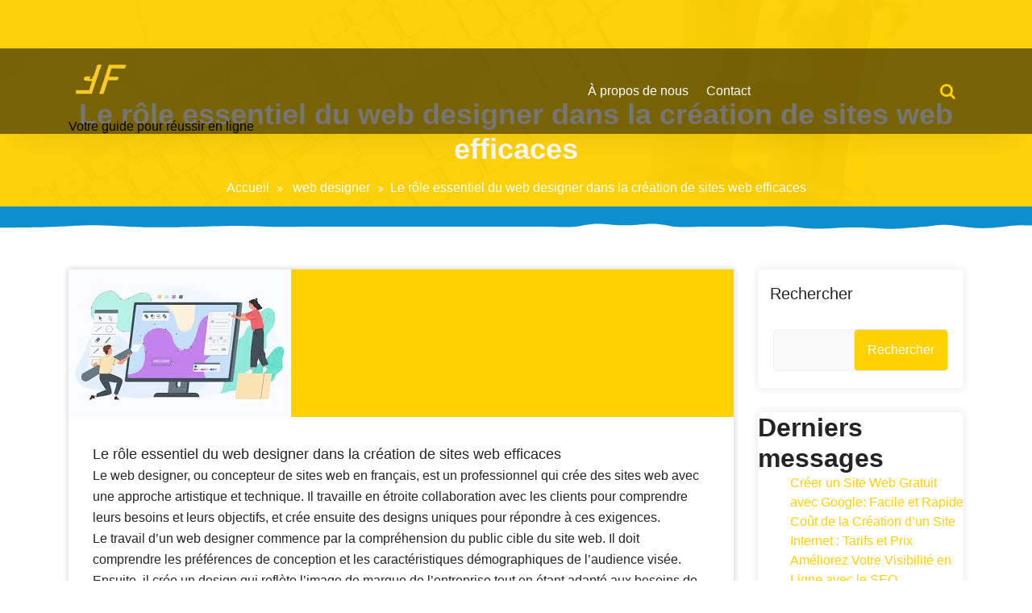

--- FILE ---
content_type: text/html; charset=UTF-8
request_url: https://falia.fr/web-designer/web-designer/
body_size: 19677
content:
<!DOCTYPE html>
<html lang="fr-FR">
	<head>
	<meta charset="UTF-8">
	<meta name="viewport" content="width=device-width, initial-scale=1">
	<link rel="profile" href="https://gmpg.org/xfn/11">
		<link rel="pingback" href="">
	
	<meta name='robots' content='index, follow, max-image-preview:large, max-snippet:-1, max-video-preview:-1' />

	<!-- This site is optimized with the Yoast SEO plugin v26.8 - https://yoast.com/product/yoast-seo-wordpress/ -->
	<title>Le rôle essentiel du web designer dans la création de sites web efficaces - falia.fr</title>
	<link rel="canonical" href="https://falia.fr/uncategorized/web-designer/" />
	<meta property="og:locale" content="fr_FR" />
	<meta property="og:type" content="article" />
	<meta property="og:title" content="Le rôle essentiel du web designer dans la création de sites web efficaces - falia.fr" />
	<meta property="og:description" content="Le web designer, ou concepteur de sites web en français, est un professionnel qui crée des sites web avec une approche artistique et technique. Il travaille en étroite collaboration avec les clients pour comprendre leurs besoins et leurs objectifs, et crée ensuite des designs uniques pour répondre à ces exigences. Le travail d&rsquo;un web designer [&hellip;]" />
	<meta property="og:url" content="https://falia.fr/uncategorized/web-designer/" />
	<meta property="og:site_name" content="falia.fr" />
	<meta property="article:published_time" content="2023-03-12T22:00:08+00:00" />
	<meta name="author" content="faliafr" />
	<meta name="twitter:card" content="summary_large_image" />
	<meta name="twitter:label1" content="Écrit par" />
	<meta name="twitter:data1" content="faliafr" />
	<meta name="twitter:label2" content="Durée de lecture estimée" />
	<meta name="twitter:data2" content="9 minutes" />
	<script type="application/ld+json" class="yoast-schema-graph">{"@context":"https://schema.org","@graph":[{"@type":"Article","@id":"https://falia.fr/uncategorized/web-designer/#article","isPartOf":{"@id":"https://falia.fr/uncategorized/web-designer/"},"author":{"name":"faliafr","@id":"https://falia.fr/#/schema/person/8967f3d60ff2d75f4c67cbb16942c005"},"headline":"Le rôle essentiel du web designer dans la création de sites web efficaces","datePublished":"2023-03-12T22:00:08+00:00","mainEntityOfPage":{"@id":"https://falia.fr/uncategorized/web-designer/"},"wordCount":1888,"commentCount":0,"publisher":{"@id":"https://falia.fr/#organization"},"image":{"@id":"https://falia.fr/uncategorized/web-designer/#primaryimage"},"thumbnailUrl":"https://falia.fr/wp-content/uploads/2023/06/web-designer-65.jpg","keywords":["adobe xd","approche artistique","approche technique","besoins","caractéristiques démographiques","clients","collaboration en équipe","communication efficace","compat","compétences requises","concepteur de sites web","css","designs réactifs","designs uniques","expérience utilisateur ux","figma","fonctionnalités automatisées","html","illustrator","image de marque","javascript","logiciels de conception graphique","maquettes interactives","navigation intuitive","objectifs","ordinateurs de bureau","outils modernes","parties prenantes","photoshop","préférences de conception","professionnel","projets complexes","public cible","sketch","smartphones","tablettes","utilisateur final","web designer"],"articleSection":["web designer","webdesigner","website"],"inLanguage":"fr-FR","potentialAction":[{"@type":"CommentAction","name":"Comment","target":["https://falia.fr/uncategorized/web-designer/#respond"]}]},{"@type":"WebPage","@id":"https://falia.fr/uncategorized/web-designer/","url":"https://falia.fr/uncategorized/web-designer/","name":"Le rôle essentiel du web designer dans la création de sites web efficaces - falia.fr","isPartOf":{"@id":"https://falia.fr/#website"},"primaryImageOfPage":{"@id":"https://falia.fr/uncategorized/web-designer/#primaryimage"},"image":{"@id":"https://falia.fr/uncategorized/web-designer/#primaryimage"},"thumbnailUrl":"https://falia.fr/wp-content/uploads/2023/06/web-designer-65.jpg","datePublished":"2023-03-12T22:00:08+00:00","breadcrumb":{"@id":"https://falia.fr/uncategorized/web-designer/#breadcrumb"},"inLanguage":"fr-FR","potentialAction":[{"@type":"ReadAction","target":["https://falia.fr/uncategorized/web-designer/"]}]},{"@type":"ImageObject","inLanguage":"fr-FR","@id":"https://falia.fr/uncategorized/web-designer/#primaryimage","url":"https://falia.fr/wp-content/uploads/2023/06/web-designer-65.jpg","contentUrl":"https://falia.fr/wp-content/uploads/2023/06/web-designer-65.jpg","width":276,"height":183,"caption":"web designer"},{"@type":"BreadcrumbList","@id":"https://falia.fr/uncategorized/web-designer/#breadcrumb","itemListElement":[{"@type":"ListItem","position":1,"name":"Accueil","item":"https://falia.fr/"},{"@type":"ListItem","position":2,"name":"Le rôle essentiel du web designer dans la création de sites web efficaces"}]},{"@type":"WebSite","@id":"https://falia.fr/#website","url":"https://falia.fr/","name":"falia.fr","description":"Votre guide pour réussir en ligne","publisher":{"@id":"https://falia.fr/#organization"},"potentialAction":[{"@type":"SearchAction","target":{"@type":"EntryPoint","urlTemplate":"https://falia.fr/?s={search_term_string}"},"query-input":{"@type":"PropertyValueSpecification","valueRequired":true,"valueName":"search_term_string"}}],"inLanguage":"fr-FR"},{"@type":"Organization","@id":"https://falia.fr/#organization","name":"falia.fr","url":"https://falia.fr/","logo":{"@type":"ImageObject","inLanguage":"fr-FR","@id":"https://falia.fr/#/schema/logo/image/","url":"https://falia.fr/wp-content/uploads/2023/05/fLogo_small.png","contentUrl":"https://falia.fr/wp-content/uploads/2023/05/fLogo_small.png","width":81,"height":81,"caption":"falia.fr"},"image":{"@id":"https://falia.fr/#/schema/logo/image/"}},{"@type":"Person","@id":"https://falia.fr/#/schema/person/8967f3d60ff2d75f4c67cbb16942c005","name":"faliafr","image":{"@type":"ImageObject","inLanguage":"fr-FR","@id":"https://falia.fr/#/schema/person/image/","url":"https://secure.gravatar.com/avatar/1aff09825781fe15948e92bd65d0b40705e6e666acf31dddd361177fbcfbfda9?s=96&d=mm&r=g","contentUrl":"https://secure.gravatar.com/avatar/1aff09825781fe15948e92bd65d0b40705e6e666acf31dddd361177fbcfbfda9?s=96&d=mm&r=g","caption":"faliafr"},"sameAs":["https://falia.fr"],"url":"https://falia.fr/author/faliafr/"}]}</script>
	<!-- / Yoast SEO plugin. -->


<link rel='dns-prefetch' href='//stats.wp.com' />
<link rel='dns-prefetch' href='//fonts.googleapis.com' />
<link rel="alternate" type="application/rss+xml" title="falia.fr &raquo; Flux" href="https://falia.fr/feed/" />
<link rel="alternate" type="application/rss+xml" title="falia.fr &raquo; Flux des commentaires" href="https://falia.fr/comments/feed/" />
<link rel="alternate" type="application/rss+xml" title="falia.fr &raquo; Le rôle essentiel du web designer dans la création de sites web efficaces Flux des commentaires" href="https://falia.fr/web-designer/web-designer/feed/" />
<link rel="alternate" title="oEmbed (JSON)" type="application/json+oembed" href="https://falia.fr/wp-json/oembed/1.0/embed?url=https%3A%2F%2Ffalia.fr%2Fweb-designer%2Fweb-designer%2F" />
<link rel="alternate" title="oEmbed (XML)" type="text/xml+oembed" href="https://falia.fr/wp-json/oembed/1.0/embed?url=https%3A%2F%2Ffalia.fr%2Fweb-designer%2Fweb-designer%2F&#038;format=xml" />
<style id='wp-img-auto-sizes-contain-inline-css' type='text/css'>
img:is([sizes=auto i],[sizes^="auto," i]){contain-intrinsic-size:3000px 1500px}
/*# sourceURL=wp-img-auto-sizes-contain-inline-css */
</style>
<style id='wp-emoji-styles-inline-css' type='text/css'>

	img.wp-smiley, img.emoji {
		display: inline !important;
		border: none !important;
		box-shadow: none !important;
		height: 1em !important;
		width: 1em !important;
		margin: 0 0.07em !important;
		vertical-align: -0.1em !important;
		background: none !important;
		padding: 0 !important;
	}
/*# sourceURL=wp-emoji-styles-inline-css */
</style>
<style id='wp-block-library-inline-css' type='text/css'>
:root{--wp-block-synced-color:#7a00df;--wp-block-synced-color--rgb:122,0,223;--wp-bound-block-color:var(--wp-block-synced-color);--wp-editor-canvas-background:#ddd;--wp-admin-theme-color:#007cba;--wp-admin-theme-color--rgb:0,124,186;--wp-admin-theme-color-darker-10:#006ba1;--wp-admin-theme-color-darker-10--rgb:0,107,160.5;--wp-admin-theme-color-darker-20:#005a87;--wp-admin-theme-color-darker-20--rgb:0,90,135;--wp-admin-border-width-focus:2px}@media (min-resolution:192dpi){:root{--wp-admin-border-width-focus:1.5px}}.wp-element-button{cursor:pointer}:root .has-very-light-gray-background-color{background-color:#eee}:root .has-very-dark-gray-background-color{background-color:#313131}:root .has-very-light-gray-color{color:#eee}:root .has-very-dark-gray-color{color:#313131}:root .has-vivid-green-cyan-to-vivid-cyan-blue-gradient-background{background:linear-gradient(135deg,#00d084,#0693e3)}:root .has-purple-crush-gradient-background{background:linear-gradient(135deg,#34e2e4,#4721fb 50%,#ab1dfe)}:root .has-hazy-dawn-gradient-background{background:linear-gradient(135deg,#faaca8,#dad0ec)}:root .has-subdued-olive-gradient-background{background:linear-gradient(135deg,#fafae1,#67a671)}:root .has-atomic-cream-gradient-background{background:linear-gradient(135deg,#fdd79a,#004a59)}:root .has-nightshade-gradient-background{background:linear-gradient(135deg,#330968,#31cdcf)}:root .has-midnight-gradient-background{background:linear-gradient(135deg,#020381,#2874fc)}:root{--wp--preset--font-size--normal:16px;--wp--preset--font-size--huge:42px}.has-regular-font-size{font-size:1em}.has-larger-font-size{font-size:2.625em}.has-normal-font-size{font-size:var(--wp--preset--font-size--normal)}.has-huge-font-size{font-size:var(--wp--preset--font-size--huge)}.has-text-align-center{text-align:center}.has-text-align-left{text-align:left}.has-text-align-right{text-align:right}.has-fit-text{white-space:nowrap!important}#end-resizable-editor-section{display:none}.aligncenter{clear:both}.items-justified-left{justify-content:flex-start}.items-justified-center{justify-content:center}.items-justified-right{justify-content:flex-end}.items-justified-space-between{justify-content:space-between}.screen-reader-text{border:0;clip-path:inset(50%);height:1px;margin:-1px;overflow:hidden;padding:0;position:absolute;width:1px;word-wrap:normal!important}.screen-reader-text:focus{background-color:#ddd;clip-path:none;color:#444;display:block;font-size:1em;height:auto;left:5px;line-height:normal;padding:15px 23px 14px;text-decoration:none;top:5px;width:auto;z-index:100000}html :where(.has-border-color){border-style:solid}html :where([style*=border-top-color]){border-top-style:solid}html :where([style*=border-right-color]){border-right-style:solid}html :where([style*=border-bottom-color]){border-bottom-style:solid}html :where([style*=border-left-color]){border-left-style:solid}html :where([style*=border-width]){border-style:solid}html :where([style*=border-top-width]){border-top-style:solid}html :where([style*=border-right-width]){border-right-style:solid}html :where([style*=border-bottom-width]){border-bottom-style:solid}html :where([style*=border-left-width]){border-left-style:solid}html :where(img[class*=wp-image-]){height:auto;max-width:100%}:where(figure){margin:0 0 1em}html :where(.is-position-sticky){--wp-admin--admin-bar--position-offset:var(--wp-admin--admin-bar--height,0px)}@media screen and (max-width:600px){html :where(.is-position-sticky){--wp-admin--admin-bar--position-offset:0px}}

/*# sourceURL=wp-block-library-inline-css */
</style><style id='wp-block-archives-inline-css' type='text/css'>
.wp-block-archives{box-sizing:border-box}.wp-block-archives-dropdown label{display:block}
/*# sourceURL=https://falia.fr/wp-includes/blocks/archives/style.min.css */
</style>
<style id='wp-block-categories-inline-css' type='text/css'>
.wp-block-categories{box-sizing:border-box}.wp-block-categories.alignleft{margin-right:2em}.wp-block-categories.alignright{margin-left:2em}.wp-block-categories.wp-block-categories-dropdown.aligncenter{text-align:center}.wp-block-categories .wp-block-categories__label{display:block;width:100%}
/*# sourceURL=https://falia.fr/wp-includes/blocks/categories/style.min.css */
</style>
<style id='wp-block-heading-inline-css' type='text/css'>
h1:where(.wp-block-heading).has-background,h2:where(.wp-block-heading).has-background,h3:where(.wp-block-heading).has-background,h4:where(.wp-block-heading).has-background,h5:where(.wp-block-heading).has-background,h6:where(.wp-block-heading).has-background{padding:1.25em 2.375em}h1.has-text-align-left[style*=writing-mode]:where([style*=vertical-lr]),h1.has-text-align-right[style*=writing-mode]:where([style*=vertical-rl]),h2.has-text-align-left[style*=writing-mode]:where([style*=vertical-lr]),h2.has-text-align-right[style*=writing-mode]:where([style*=vertical-rl]),h3.has-text-align-left[style*=writing-mode]:where([style*=vertical-lr]),h3.has-text-align-right[style*=writing-mode]:where([style*=vertical-rl]),h4.has-text-align-left[style*=writing-mode]:where([style*=vertical-lr]),h4.has-text-align-right[style*=writing-mode]:where([style*=vertical-rl]),h5.has-text-align-left[style*=writing-mode]:where([style*=vertical-lr]),h5.has-text-align-right[style*=writing-mode]:where([style*=vertical-rl]),h6.has-text-align-left[style*=writing-mode]:where([style*=vertical-lr]),h6.has-text-align-right[style*=writing-mode]:where([style*=vertical-rl]){rotate:180deg}
/*# sourceURL=https://falia.fr/wp-includes/blocks/heading/style.min.css */
</style>
<style id='wp-block-latest-comments-inline-css' type='text/css'>
ol.wp-block-latest-comments{box-sizing:border-box;margin-left:0}:where(.wp-block-latest-comments:not([style*=line-height] .wp-block-latest-comments__comment)){line-height:1.1}:where(.wp-block-latest-comments:not([style*=line-height] .wp-block-latest-comments__comment-excerpt p)){line-height:1.8}.has-dates :where(.wp-block-latest-comments:not([style*=line-height])),.has-excerpts :where(.wp-block-latest-comments:not([style*=line-height])){line-height:1.5}.wp-block-latest-comments .wp-block-latest-comments{padding-left:0}.wp-block-latest-comments__comment{list-style:none;margin-bottom:1em}.has-avatars .wp-block-latest-comments__comment{list-style:none;min-height:2.25em}.has-avatars .wp-block-latest-comments__comment .wp-block-latest-comments__comment-excerpt,.has-avatars .wp-block-latest-comments__comment .wp-block-latest-comments__comment-meta{margin-left:3.25em}.wp-block-latest-comments__comment-excerpt p{font-size:.875em;margin:.36em 0 1.4em}.wp-block-latest-comments__comment-date{display:block;font-size:.75em}.wp-block-latest-comments .avatar,.wp-block-latest-comments__comment-avatar{border-radius:1.5em;display:block;float:left;height:2.5em;margin-right:.75em;width:2.5em}.wp-block-latest-comments[class*=-font-size] a,.wp-block-latest-comments[style*=font-size] a{font-size:inherit}
/*# sourceURL=https://falia.fr/wp-includes/blocks/latest-comments/style.min.css */
</style>
<style id='wp-block-latest-posts-inline-css' type='text/css'>
.wp-block-latest-posts{box-sizing:border-box}.wp-block-latest-posts.alignleft{margin-right:2em}.wp-block-latest-posts.alignright{margin-left:2em}.wp-block-latest-posts.wp-block-latest-posts__list{list-style:none}.wp-block-latest-posts.wp-block-latest-posts__list li{clear:both;overflow-wrap:break-word}.wp-block-latest-posts.is-grid{display:flex;flex-wrap:wrap}.wp-block-latest-posts.is-grid li{margin:0 1.25em 1.25em 0;width:100%}@media (min-width:600px){.wp-block-latest-posts.columns-2 li{width:calc(50% - .625em)}.wp-block-latest-posts.columns-2 li:nth-child(2n){margin-right:0}.wp-block-latest-posts.columns-3 li{width:calc(33.33333% - .83333em)}.wp-block-latest-posts.columns-3 li:nth-child(3n){margin-right:0}.wp-block-latest-posts.columns-4 li{width:calc(25% - .9375em)}.wp-block-latest-posts.columns-4 li:nth-child(4n){margin-right:0}.wp-block-latest-posts.columns-5 li{width:calc(20% - 1em)}.wp-block-latest-posts.columns-5 li:nth-child(5n){margin-right:0}.wp-block-latest-posts.columns-6 li{width:calc(16.66667% - 1.04167em)}.wp-block-latest-posts.columns-6 li:nth-child(6n){margin-right:0}}:root :where(.wp-block-latest-posts.is-grid){padding:0}:root :where(.wp-block-latest-posts.wp-block-latest-posts__list){padding-left:0}.wp-block-latest-posts__post-author,.wp-block-latest-posts__post-date{display:block;font-size:.8125em}.wp-block-latest-posts__post-excerpt,.wp-block-latest-posts__post-full-content{margin-bottom:1em;margin-top:.5em}.wp-block-latest-posts__featured-image a{display:inline-block}.wp-block-latest-posts__featured-image img{height:auto;max-width:100%;width:auto}.wp-block-latest-posts__featured-image.alignleft{float:left;margin-right:1em}.wp-block-latest-posts__featured-image.alignright{float:right;margin-left:1em}.wp-block-latest-posts__featured-image.aligncenter{margin-bottom:1em;text-align:center}
/*# sourceURL=https://falia.fr/wp-includes/blocks/latest-posts/style.min.css */
</style>
<style id='wp-block-search-inline-css' type='text/css'>
.wp-block-search__button{margin-left:10px;word-break:normal}.wp-block-search__button.has-icon{line-height:0}.wp-block-search__button svg{height:1.25em;min-height:24px;min-width:24px;width:1.25em;fill:currentColor;vertical-align:text-bottom}:where(.wp-block-search__button){border:1px solid #ccc;padding:6px 10px}.wp-block-search__inside-wrapper{display:flex;flex:auto;flex-wrap:nowrap;max-width:100%}.wp-block-search__label{width:100%}.wp-block-search.wp-block-search__button-only .wp-block-search__button{box-sizing:border-box;display:flex;flex-shrink:0;justify-content:center;margin-left:0;max-width:100%}.wp-block-search.wp-block-search__button-only .wp-block-search__inside-wrapper{min-width:0!important;transition-property:width}.wp-block-search.wp-block-search__button-only .wp-block-search__input{flex-basis:100%;transition-duration:.3s}.wp-block-search.wp-block-search__button-only.wp-block-search__searchfield-hidden,.wp-block-search.wp-block-search__button-only.wp-block-search__searchfield-hidden .wp-block-search__inside-wrapper{overflow:hidden}.wp-block-search.wp-block-search__button-only.wp-block-search__searchfield-hidden .wp-block-search__input{border-left-width:0!important;border-right-width:0!important;flex-basis:0;flex-grow:0;margin:0;min-width:0!important;padding-left:0!important;padding-right:0!important;width:0!important}:where(.wp-block-search__input){appearance:none;border:1px solid #949494;flex-grow:1;font-family:inherit;font-size:inherit;font-style:inherit;font-weight:inherit;letter-spacing:inherit;line-height:inherit;margin-left:0;margin-right:0;min-width:3rem;padding:8px;text-decoration:unset!important;text-transform:inherit}:where(.wp-block-search__button-inside .wp-block-search__inside-wrapper){background-color:#fff;border:1px solid #949494;box-sizing:border-box;padding:4px}:where(.wp-block-search__button-inside .wp-block-search__inside-wrapper) .wp-block-search__input{border:none;border-radius:0;padding:0 4px}:where(.wp-block-search__button-inside .wp-block-search__inside-wrapper) .wp-block-search__input:focus{outline:none}:where(.wp-block-search__button-inside .wp-block-search__inside-wrapper) :where(.wp-block-search__button){padding:4px 8px}.wp-block-search.aligncenter .wp-block-search__inside-wrapper{margin:auto}.wp-block[data-align=right] .wp-block-search.wp-block-search__button-only .wp-block-search__inside-wrapper{float:right}
/*# sourceURL=https://falia.fr/wp-includes/blocks/search/style.min.css */
</style>
<style id='wp-block-group-inline-css' type='text/css'>
.wp-block-group{box-sizing:border-box}:where(.wp-block-group.wp-block-group-is-layout-constrained){position:relative}
/*# sourceURL=https://falia.fr/wp-includes/blocks/group/style.min.css */
</style>
<style id='global-styles-inline-css' type='text/css'>
:root{--wp--preset--aspect-ratio--square: 1;--wp--preset--aspect-ratio--4-3: 4/3;--wp--preset--aspect-ratio--3-4: 3/4;--wp--preset--aspect-ratio--3-2: 3/2;--wp--preset--aspect-ratio--2-3: 2/3;--wp--preset--aspect-ratio--16-9: 16/9;--wp--preset--aspect-ratio--9-16: 9/16;--wp--preset--color--black: #000000;--wp--preset--color--cyan-bluish-gray: #abb8c3;--wp--preset--color--white: #ffffff;--wp--preset--color--pale-pink: #f78da7;--wp--preset--color--vivid-red: #cf2e2e;--wp--preset--color--luminous-vivid-orange: #ff6900;--wp--preset--color--luminous-vivid-amber: #fcb900;--wp--preset--color--light-green-cyan: #7bdcb5;--wp--preset--color--vivid-green-cyan: #00d084;--wp--preset--color--pale-cyan-blue: #8ed1fc;--wp--preset--color--vivid-cyan-blue: #0693e3;--wp--preset--color--vivid-purple: #9b51e0;--wp--preset--color--primary: #0088CC;--wp--preset--color--secondary: #233049;--wp--preset--color--yellow: #ffbb44;--wp--preset--color--green: #4caf52;--wp--preset--color--grey: #2196f3;--wp--preset--gradient--vivid-cyan-blue-to-vivid-purple: linear-gradient(135deg,rgb(6,147,227) 0%,rgb(155,81,224) 100%);--wp--preset--gradient--light-green-cyan-to-vivid-green-cyan: linear-gradient(135deg,rgb(122,220,180) 0%,rgb(0,208,130) 100%);--wp--preset--gradient--luminous-vivid-amber-to-luminous-vivid-orange: linear-gradient(135deg,rgb(252,185,0) 0%,rgb(255,105,0) 100%);--wp--preset--gradient--luminous-vivid-orange-to-vivid-red: linear-gradient(135deg,rgb(255,105,0) 0%,rgb(207,46,46) 100%);--wp--preset--gradient--very-light-gray-to-cyan-bluish-gray: linear-gradient(135deg,rgb(238,238,238) 0%,rgb(169,184,195) 100%);--wp--preset--gradient--cool-to-warm-spectrum: linear-gradient(135deg,rgb(74,234,220) 0%,rgb(151,120,209) 20%,rgb(207,42,186) 40%,rgb(238,44,130) 60%,rgb(251,105,98) 80%,rgb(254,248,76) 100%);--wp--preset--gradient--blush-light-purple: linear-gradient(135deg,rgb(255,206,236) 0%,rgb(152,150,240) 100%);--wp--preset--gradient--blush-bordeaux: linear-gradient(135deg,rgb(254,205,165) 0%,rgb(254,45,45) 50%,rgb(107,0,62) 100%);--wp--preset--gradient--luminous-dusk: linear-gradient(135deg,rgb(255,203,112) 0%,rgb(199,81,192) 50%,rgb(65,88,208) 100%);--wp--preset--gradient--pale-ocean: linear-gradient(135deg,rgb(255,245,203) 0%,rgb(182,227,212) 50%,rgb(51,167,181) 100%);--wp--preset--gradient--electric-grass: linear-gradient(135deg,rgb(202,248,128) 0%,rgb(113,206,126) 100%);--wp--preset--gradient--midnight: linear-gradient(135deg,rgb(2,3,129) 0%,rgb(40,116,252) 100%);--wp--preset--font-size--small: 13px;--wp--preset--font-size--medium: 20px;--wp--preset--font-size--large: 36px;--wp--preset--font-size--x-large: 42px;--wp--preset--spacing--20: 0.44rem;--wp--preset--spacing--30: 0.67rem;--wp--preset--spacing--40: 1rem;--wp--preset--spacing--50: 1.5rem;--wp--preset--spacing--60: 2.25rem;--wp--preset--spacing--70: 3.38rem;--wp--preset--spacing--80: 5.06rem;--wp--preset--shadow--natural: 6px 6px 9px rgba(0, 0, 0, 0.2);--wp--preset--shadow--deep: 12px 12px 50px rgba(0, 0, 0, 0.4);--wp--preset--shadow--sharp: 6px 6px 0px rgba(0, 0, 0, 0.2);--wp--preset--shadow--outlined: 6px 6px 0px -3px rgb(255, 255, 255), 6px 6px rgb(0, 0, 0);--wp--preset--shadow--crisp: 6px 6px 0px rgb(0, 0, 0);}:where(.is-layout-flex){gap: 0.5em;}:where(.is-layout-grid){gap: 0.5em;}body .is-layout-flex{display: flex;}.is-layout-flex{flex-wrap: wrap;align-items: center;}.is-layout-flex > :is(*, div){margin: 0;}body .is-layout-grid{display: grid;}.is-layout-grid > :is(*, div){margin: 0;}:where(.wp-block-columns.is-layout-flex){gap: 2em;}:where(.wp-block-columns.is-layout-grid){gap: 2em;}:where(.wp-block-post-template.is-layout-flex){gap: 1.25em;}:where(.wp-block-post-template.is-layout-grid){gap: 1.25em;}.has-black-color{color: var(--wp--preset--color--black) !important;}.has-cyan-bluish-gray-color{color: var(--wp--preset--color--cyan-bluish-gray) !important;}.has-white-color{color: var(--wp--preset--color--white) !important;}.has-pale-pink-color{color: var(--wp--preset--color--pale-pink) !important;}.has-vivid-red-color{color: var(--wp--preset--color--vivid-red) !important;}.has-luminous-vivid-orange-color{color: var(--wp--preset--color--luminous-vivid-orange) !important;}.has-luminous-vivid-amber-color{color: var(--wp--preset--color--luminous-vivid-amber) !important;}.has-light-green-cyan-color{color: var(--wp--preset--color--light-green-cyan) !important;}.has-vivid-green-cyan-color{color: var(--wp--preset--color--vivid-green-cyan) !important;}.has-pale-cyan-blue-color{color: var(--wp--preset--color--pale-cyan-blue) !important;}.has-vivid-cyan-blue-color{color: var(--wp--preset--color--vivid-cyan-blue) !important;}.has-vivid-purple-color{color: var(--wp--preset--color--vivid-purple) !important;}.has-black-background-color{background-color: var(--wp--preset--color--black) !important;}.has-cyan-bluish-gray-background-color{background-color: var(--wp--preset--color--cyan-bluish-gray) !important;}.has-white-background-color{background-color: var(--wp--preset--color--white) !important;}.has-pale-pink-background-color{background-color: var(--wp--preset--color--pale-pink) !important;}.has-vivid-red-background-color{background-color: var(--wp--preset--color--vivid-red) !important;}.has-luminous-vivid-orange-background-color{background-color: var(--wp--preset--color--luminous-vivid-orange) !important;}.has-luminous-vivid-amber-background-color{background-color: var(--wp--preset--color--luminous-vivid-amber) !important;}.has-light-green-cyan-background-color{background-color: var(--wp--preset--color--light-green-cyan) !important;}.has-vivid-green-cyan-background-color{background-color: var(--wp--preset--color--vivid-green-cyan) !important;}.has-pale-cyan-blue-background-color{background-color: var(--wp--preset--color--pale-cyan-blue) !important;}.has-vivid-cyan-blue-background-color{background-color: var(--wp--preset--color--vivid-cyan-blue) !important;}.has-vivid-purple-background-color{background-color: var(--wp--preset--color--vivid-purple) !important;}.has-black-border-color{border-color: var(--wp--preset--color--black) !important;}.has-cyan-bluish-gray-border-color{border-color: var(--wp--preset--color--cyan-bluish-gray) !important;}.has-white-border-color{border-color: var(--wp--preset--color--white) !important;}.has-pale-pink-border-color{border-color: var(--wp--preset--color--pale-pink) !important;}.has-vivid-red-border-color{border-color: var(--wp--preset--color--vivid-red) !important;}.has-luminous-vivid-orange-border-color{border-color: var(--wp--preset--color--luminous-vivid-orange) !important;}.has-luminous-vivid-amber-border-color{border-color: var(--wp--preset--color--luminous-vivid-amber) !important;}.has-light-green-cyan-border-color{border-color: var(--wp--preset--color--light-green-cyan) !important;}.has-vivid-green-cyan-border-color{border-color: var(--wp--preset--color--vivid-green-cyan) !important;}.has-pale-cyan-blue-border-color{border-color: var(--wp--preset--color--pale-cyan-blue) !important;}.has-vivid-cyan-blue-border-color{border-color: var(--wp--preset--color--vivid-cyan-blue) !important;}.has-vivid-purple-border-color{border-color: var(--wp--preset--color--vivid-purple) !important;}.has-vivid-cyan-blue-to-vivid-purple-gradient-background{background: var(--wp--preset--gradient--vivid-cyan-blue-to-vivid-purple) !important;}.has-light-green-cyan-to-vivid-green-cyan-gradient-background{background: var(--wp--preset--gradient--light-green-cyan-to-vivid-green-cyan) !important;}.has-luminous-vivid-amber-to-luminous-vivid-orange-gradient-background{background: var(--wp--preset--gradient--luminous-vivid-amber-to-luminous-vivid-orange) !important;}.has-luminous-vivid-orange-to-vivid-red-gradient-background{background: var(--wp--preset--gradient--luminous-vivid-orange-to-vivid-red) !important;}.has-very-light-gray-to-cyan-bluish-gray-gradient-background{background: var(--wp--preset--gradient--very-light-gray-to-cyan-bluish-gray) !important;}.has-cool-to-warm-spectrum-gradient-background{background: var(--wp--preset--gradient--cool-to-warm-spectrum) !important;}.has-blush-light-purple-gradient-background{background: var(--wp--preset--gradient--blush-light-purple) !important;}.has-blush-bordeaux-gradient-background{background: var(--wp--preset--gradient--blush-bordeaux) !important;}.has-luminous-dusk-gradient-background{background: var(--wp--preset--gradient--luminous-dusk) !important;}.has-pale-ocean-gradient-background{background: var(--wp--preset--gradient--pale-ocean) !important;}.has-electric-grass-gradient-background{background: var(--wp--preset--gradient--electric-grass) !important;}.has-midnight-gradient-background{background: var(--wp--preset--gradient--midnight) !important;}.has-small-font-size{font-size: var(--wp--preset--font-size--small) !important;}.has-medium-font-size{font-size: var(--wp--preset--font-size--medium) !important;}.has-large-font-size{font-size: var(--wp--preset--font-size--large) !important;}.has-x-large-font-size{font-size: var(--wp--preset--font-size--x-large) !important;}
/*# sourceURL=global-styles-inline-css */
</style>

<style id='classic-theme-styles-inline-css' type='text/css'>
/*! This file is auto-generated */
.wp-block-button__link{color:#fff;background-color:#32373c;border-radius:9999px;box-shadow:none;text-decoration:none;padding:calc(.667em + 2px) calc(1.333em + 2px);font-size:1.125em}.wp-block-file__button{background:#32373c;color:#fff;text-decoration:none}
/*# sourceURL=/wp-includes/css/classic-themes.min.css */
</style>
<link rel='stylesheet' id='cptch_stylesheet-css' href='https://falia.fr/wp-content/plugins/captcha-bws/css/front_end_style.css?ver=5.2.7' type='text/css' media='all' />
<link rel='stylesheet' id='dashicons-css' href='https://falia.fr/wp-includes/css/dashicons.min.css?ver=6.9' type='text/css' media='all' />
<link rel='stylesheet' id='cptch_desktop_style-css' href='https://falia.fr/wp-content/plugins/captcha-bws/css/desktop_style.css?ver=5.2.7' type='text/css' media='all' />
<link rel='stylesheet' id='bootstrap-min-css' href='https://falia.fr/wp-content/themes/startkit/css/bootstrap.min.css?ver=6.9' type='text/css' media='all' />
<link rel='stylesheet' id='meanmenu-min-css' href='https://falia.fr/wp-content/themes/startkit/css/meanmenu.min.css?ver=6.9' type='text/css' media='all' />
<link rel='stylesheet' id='font-awesome-css' href='https://falia.fr/wp-content/themes/startkit/css/fonts/font-awesome/css/font-awesome.min.css?ver=6.9' type='text/css' media='all' />
<link rel='stylesheet' id='animate-css' href='https://falia.fr/wp-content/themes/startkit/css/animate.css?ver=6.9' type='text/css' media='all' />
<link rel='stylesheet' id='startkit-widget-css' href='https://falia.fr/wp-content/themes/startkit/css/widget.css?ver=6.9' type='text/css' media='all' />
<link rel='stylesheet' id='startkit-wp-test-css' href='https://falia.fr/wp-content/themes/startkit/css/wp-test.css?ver=6.9' type='text/css' media='all' />
<link rel='stylesheet' id='startkit-menu-css' href='https://falia.fr/wp-content/themes/startkit/css/menu.css?ver=6.9' type='text/css' media='all' />
<link rel='stylesheet' id='startkit-style-css' href='https://falia.fr/wp-content/themes/startweb/style.css?ver=6.9' type='text/css' media='all' />
<link rel='stylesheet' id='startkit-gutenberg-css' href='https://falia.fr/wp-content/themes/startkit/css/gutenberg.css?ver=6.9' type='text/css' media='all' />
<link rel='stylesheet' id='startkit-fonts-css' href='//fonts.googleapis.com/css?family=Open+Sans%3A300%2C400%2C600%2C700%2C800%7CRaleway%3A400%2C700&#038;subset=latin%2Clatin-ext' type='text/css' media='all' />
<link rel='stylesheet' id='startkit-parent-style-css' href='https://falia.fr/wp-content/themes/startkit/style.css?ver=6.9' type='text/css' media='all' />
<link rel='stylesheet' id='startweb-style-css' href='https://falia.fr/wp-content/themes/startweb/style.css?ver=6.9' type='text/css' media='all' />
<link rel='stylesheet' id='startweb-color-default-css' href='https://falia.fr/wp-content/themes/startweb/css/colors/default.css?ver=6.9' type='text/css' media='all' />
<link rel='stylesheet' id='startweb-responsive-css' href='https://falia.fr/wp-content/themes/startweb/css/responsive.css?ver=6.9' type='text/css' media='all' />
<script type="text/javascript" src="https://falia.fr/wp-includes/js/jquery/jquery.min.js?ver=3.7.1" id="jquery-core-js"></script>
<script type="text/javascript" src="https://falia.fr/wp-includes/js/jquery/jquery-migrate.min.js?ver=3.4.1" id="jquery-migrate-js"></script>
<link rel="https://api.w.org/" href="https://falia.fr/wp-json/" /><link rel="alternate" title="JSON" type="application/json" href="https://falia.fr/wp-json/wp/v2/posts/271" /><link rel="EditURI" type="application/rsd+xml" title="RSD" href="https://falia.fr/xmlrpc.php?rsd" />
<meta name="generator" content="WordPress 6.9" />
<link rel='shortlink' href='https://falia.fr/?p=271' />
	<style>img#wpstats{display:none}</style>
		<link rel="apple-touch-icon" sizes="152x152" href="/wp-content/uploads/fbrfg/apple-touch-icon.png">
<link rel="icon" type="image/png" sizes="32x32" href="/wp-content/uploads/fbrfg/favicon-32x32.png">
<link rel="icon" type="image/png" sizes="16x16" href="/wp-content/uploads/fbrfg/favicon-16x16.png">
<link rel="manifest" href="/wp-content/uploads/fbrfg/site.webmanifest">
<link rel="shortcut icon" href="/wp-content/uploads/fbrfg/favicon.ico">
<meta name="msapplication-TileColor" content="#da532c">
<meta name="msapplication-config" content="/wp-content/uploads/fbrfg/browserconfig.xml">
<meta name="theme-color" content="#ffffff">	<style type="text/css">
			.site-title,
		.site-description {
			color: #000000;
		}
		</style>
	</head>
	

<body class="wp-singular post-template-default single single-post postid-271 single-format-standard wp-custom-logo wp-theme-startkit wp-child-theme-startweb startweb startweb-btn">
<div id="page" class="site">
	<a class="skip-link screen-reader-text" href="#content">Aller au contenu</a>
<!-- Start: Header
============================= -->
<header id="header" role="banner">
	<!-- Navigation Starts -->
	<div class="navbar-area normal-h sticky-nav">
		<div class="container">
			<div class="row">
				<div class="col-lg-3 col-6 my-auto">
					<div class="logo main">
						<a href="https://falia.fr/" class="custom-logo-link" rel="home"><img width="81" height="81" src="https://falia.fr/wp-content/uploads/2023/05/fLogo_small.png" class="custom-logo" alt="falia.fr" decoding="async" /></a>			<p class="site-description">Votre guide pour réussir en ligne</p>
						</div>
				</div>
				<!-- Nav -->
				<div class="col-lg-6 d-none d-lg-block my-auto">
					<nav class="text-right main-menu">
						<ul id="menu-primary-menu" class=""><li itemscope="itemscope" itemtype="https://www.schema.org/SiteNavigationElement" id="menu-item-16" class="menu-item menu-item-type-post_type menu-item-object-page menu-item-16 nav-item"><a title="À propos de nous" href="https://falia.fr/about/" class="nav-link"><span data-hover="À propos de nous">À propos de nous</span></a></li>
<li itemscope="itemscope" itemtype="https://www.schema.org/SiteNavigationElement" id="menu-item-37" class="menu-item menu-item-type-post_type menu-item-object-page menu-item-37 nav-item"><a title="Contact" href="https://falia.fr/contact/" class="nav-link"><span data-hover="Contact">Contact</span></a></li>
</ul>					</nav>
				</div>
				<!-- Nav End -->
				<div class="col-lg-3 col-6 my-auto">
					<div class="header-right-bar">					
						<ul>
															<li class="search-button search-cart-se" id="searchss">
									<button class="searchBtn search-toggle" type="button"><i class="fa fa-search"></i></button>
									<!-- Start: Search
									============================= -->
									<div id="search" class="search-area">
										<div class="search-overlay">
											<form method="get" id="searchform" class="search-form" action="https://falia.fr/">
												<input id="searchbox" class="search-field sb-field" type="search" value="" name="s" id="s" placeholder="saisissez ici" />
												<button type="submit" class="search-submit"><i class="fa fa-search"></i></button>
											</form>
											<button type="button" id="close-btn" class="searchBtn">
												<i class="fa fa-times"></i>
											</button>
										</div>
									</div>
									<!-- End: Search
									============================= -->
								</li>
																						<li class="book-now-btn">
											
								</li>
								
						</ul>
					</div>
				</div>
				<!-- Start Mobile Menu -->
				<div class="mobile-menu-area d-lg-none">
					<div class="container">
						<div class="row">
							<div class="col-md-12">
								<div class="mobile-menu">
									<nav class="mobile-menu-active">
									<ul id="menu-primary-menu-1" class=""><li itemscope="itemscope" itemtype="https://www.schema.org/SiteNavigationElement" class="menu-item menu-item-type-post_type menu-item-object-page menu-item-16 nav-item"><a title="À propos de nous" href="https://falia.fr/about/" class="nav-link"><span data-hover="À propos de nous">À propos de nous</span></a></li>
<li itemscope="itemscope" itemtype="https://www.schema.org/SiteNavigationElement" class="menu-item menu-item-type-post_type menu-item-object-page menu-item-37 nav-item"><a title="Contact" href="https://falia.fr/contact/" class="nav-link"><span data-hover="Contact">Contact</span></a></li>
</ul>									</nav>                                
								</div>
							</div>
						</div>
					</div>
				</div>
				<!-- End Mobile Menu -->
			</div>
		</div>
	</div>
	<!-- Navigation End -->
</header>
<section id="breadcrumb-area" style="background:url('https://falia.fr/wp-content/themes/startkit/images/breadcumb-bg.jpg') no-repeat center scroll;">
	<div class="container">
		<div class="row">
			<div class="col-12 text-center">
					<h1>
						Le rôle essentiel du web designer dans la création de sites web efficaces					</h1>
					<ul class="breadcrumb-nav list-inline">
						<li><a href="https://falia.fr">Accueil</a> <a href="https://falia.fr/category/web-designer/">web designer</a> <li class="active">Le rôle essentiel du web designer dans la création de sites web efficaces</li></li>					</ul>
			</div>
		</div>
	</div>
</section>
<section id="startkitdrops" class="startkitdrops" style="height: 28px;"></section>
	<div id="content"><section  id="blog-content">
	<div class="container">
		<div class="row">
			<div class="col-lg-9 col-md-12" >
								
													<article id="post-271" class="blog-post post-271 post type-post status-publish format-standard has-post-thumbnail hentry category-web-designer category-webdesigner category-website tag-adobe-xd tag-approche-artistique tag-approche-technique tag-besoins tag-caracteristiques-demographiques tag-clients tag-collaboration-en-equipe tag-communication-efficace tag-compat tag-competences-requises tag-concepteur-de-sites-web tag-css tag-designs-reactifs tag-designs-uniques tag-experience-utilisateur-ux tag-figma tag-fonctionnalites-automatisees tag-html tag-illustrator tag-image-de-marque tag-javascript tag-logiciels-de-conception-graphique tag-maquettes-interactives tag-navigation-intuitive tag-objectifs tag-ordinateurs-de-bureau tag-outils-modernes tag-parties-prenantes tag-photoshop tag-preferences-de-conception tag-professionnel tag-projets-complexes tag-public-cible tag-sketch tag-smartphones tag-tablettes tag-utilisateur-final tag-web-designer">
	 
		<div class="post-thumb">
			<img width="276" height="183" src="https://falia.fr/wp-content/uploads/2023/06/web-designer-65.jpg" class="attachment-post-thumbnail size-post-thumbnail wp-post-image" alt="web designer" decoding="async" fetchpriority="high" />			<div class="post-overlay">
				<a href="https://falia.fr/web-designer/web-designer/"><i class="fa fa-link"></i></a>
			</div>
		</div>
		<div class="post-content">
		<h4 class="post-title">Le rôle essentiel du web designer dans la création de sites web efficaces</h4> 
		<p>
Le web designer, ou concepteur de sites web en français, est un professionnel qui crée des sites web avec une approche artistique et technique. Il travaille en étroite collaboration avec les clients pour comprendre leurs besoins et leurs objectifs, et crée ensuite des designs uniques pour répondre à ces exigences.
</p>
</p>
<p>
Le travail d&rsquo;un web designer commence par la compréhension du public cible du site web. Il doit comprendre les préférences de conception et les caractéristiques démographiques de l&rsquo;audience visée. Ensuite, il crée un design qui reflète l&rsquo;image de marque de l&rsquo;entreprise tout en étant adapté aux besoins de l&rsquo;utilisateur final.
</p>
</p>
<p>
Le rôle du web designer ne se limite pas seulement à la création d&rsquo;une belle apparence pour le site web. Il doit également s&rsquo;assurer que le site est facile à utiliser et que la navigation est intuitive pour les visiteurs. Cela implique souvent la création d&rsquo;une expérience utilisateur (UX) efficace, qui garantit que les visiteurs peuvent naviguer facilement sur le site et trouver rapidement ce qu&rsquo;ils cherchent.
</p>
</p>
<p>
Les compétences requises pour être un bon web designer sont nombreuses. Tout d&rsquo;abord, il doit posséder une solide connaissance des logiciels de conception graphique tels que Photoshop ou Illustrator. Il doit également être capable de coder en HTML, CSS et JavaScript pour pouvoir traduire ses designs en code utilisable.
</p>
</p>
<p>
En outre, un bon concepteur de sites web doit être capable de travailler en équipe et de communiquer efficacement avec ses collègues développeurs Web ou clients. Les projets peuvent être complexes et nécessitent souvent une collaboration étroite entre plusieurs parties prenantes.
</p>
</p>
<p>
En résumé, le rôle du concepteur de sites web est crucial pour la création d&rsquo;un site web réussi. Il doit être en mesure de créer des designs esthétiques et fonctionnels qui répondent aux besoins des clients et des utilisateurs finaux. Avec les bonnes compétences, la créativité et la passion pour le design, un concepteur de sites web peut aider les entreprises à atteindre leurs objectifs en ligne.
</p>
<p>&nbsp;</p>
<h2> Cinq conseils pour les web designers : créer des sites web de qualité avec des outils modernes et rester à jour sur les tendances actuelles </h2>
<ol>
<li><a href='#utilisez-des-outils-modernes-et-a-jour-pour-creer-des-sites-web-de-qualite'> Utilisez des outils modernes et à jour pour créer des sites web de qualité. </a></li>
<li><a href='#assurez-vous-que-votre-site-est-compatible-avec-tous-les-principaux-navigateurs-et-systemes-dexploitation'> Assurez-vous que votre site est compatible avec tous les principaux navigateurs et systèmes d&rsquo;exploitation. </a></li>
<li><a href='#apprenez-a-utiliser-les-langages-de-programmation-html-css-et-javascript-pour-creer-des-sites-web-efficaces'> Apprenez à utiliser les langages de programmation HTML, CSS et JavaScript pour créer des sites web efficaces. </a></li>
<li><a href='#creez-une-experience-utilisateur-coherente-en-integrant-le-design-uiux-a-votre-code-source'> Créez une expérience utilisateur cohérente en intégrant le design UI/UX à votre code source. </a></li>
<li><a href='#restez-informes-sur-les-tendances-actuelles-en-matiere-de-conception-et-developpement-web-afin-dameliorer-vos-competences-professionnelles'> Restez informés sur les tendances actuelles en matière de conception et développement web afin d&rsquo;améliorer vos compétences professionnelles. </a></li>
</ol>
<h3 id='utilisez-des-outils-modernes-et-a-jour-pour-creer-des-sites-web-de-qualite'>
Utilisez des outils modernes et à jour pour créer des sites web de qualité.<br />
</h3>
<p>
Pour créer des sites web modernes et de qualité, il est essentiel d&rsquo;utiliser des outils à jour et performants. Les outils modernes permettent aux concepteurs de sites web de créer des designs innovants et fonctionnels avec une efficacité accrue.
</p>
</p>
<p>
Les outils modernes tels que Sketch, Adobe XD ou Figma permettent aux concepteurs de créer des maquettes interactives pour les sites web. Ces maquettes permettent aux clients et aux développeurs Web de mieux comprendre le design final et d&rsquo;apporter des modifications plus facilement.
</p>
</p>
<p>
En utilisant des outils modernes, les concepteurs peuvent également créer des designs réactifs qui s&rsquo;adaptent à différents types d&rsquo;appareils, tels que les ordinateurs de bureau, les tablettes et les smartphones. Les designs réactifs sont essentiels pour garantir que le site est facile à utiliser sur tous les appareils et qu&rsquo;il offre une expérience utilisateur cohérente.
</p>
</p>
<p>
Enfin, l&rsquo;utilisation d&rsquo;outils modernes permet également aux concepteurs de sites web de travailler plus rapidement et plus efficacement. Les fonctionnalités automatisées telles que la génération automatique de code HTML ou CSS peuvent aider à accélérer le processus de conception.
</p>
</p>
<p>
En somme, l&rsquo;utilisation d&rsquo;outils modernes est un élément clé pour créer des sites web de qualité. Ils aident les concepteurs à gagner du temps tout en créant des designs innovants qui répondent aux besoins des clients et offrent une expérience utilisateur exceptionnelle.
</p>
<h3 id='assurez-vous-que-votre-site-est-compatible-avec-tous-les-principaux-navigateurs-et-systemes-dexploitation'>
Assurez-vous que votre site est compatible avec tous les principaux navigateurs et systèmes d&rsquo;exploitation.<br />
</h3>
<p>
Lorsque vous concevez un site web, il est important de s&rsquo;assurer que celui-ci est accessible à tous les utilisateurs, quel que soit le navigateur ou le système d&rsquo;exploitation qu&rsquo;ils utilisent. En effet, chaque navigateur et système d&rsquo;exploitation interprète le code HTML et CSS différemment, ce qui peut entraîner des erreurs d&rsquo;affichage ou de fonctionnement.
</p>
</p>
<p>
Pour garantir la compatibilité de votre site web avec tous les principaux navigateurs et systèmes d&rsquo;exploitation, il est recommandé de tester votre site sur différentes plateformes. Vous pouvez utiliser des outils en ligne pour tester la compatibilité de votre site avec différents navigateurs, tels que BrowserStack ou CrossBrowserTesting.
</p>
</p>
<p>
En outre, vous devriez également vérifier que tous les éléments du site sont accessibles et fonctionnels sur différents appareils tels que les ordinateurs de bureau, les ordinateurs portables, les tablettes et les smartphones.
</p>
</p>
<p>
En assurant la compatibilité de votre site web avec tous les principaux navigateurs et systèmes d&rsquo;exploitation, vous pouvez garantir une expérience utilisateur optimale pour tous vos visiteurs. Cela permettra également d&rsquo;éviter des erreurs d&rsquo;affichage ou de fonctionnement qui pourraient nuire à l&rsquo;image de marque de votre entreprise.
</p>
<h3 id='apprenez-a-utiliser-les-langages-de-programmation-html-css-et-javascript-pour-creer-des-sites-web-efficaces'>
Apprenez à utiliser les langages de programmation HTML, CSS et JavaScript pour créer des sites web efficaces.<br />
</h3>
<p>
Si vous souhaitez devenir un web designer efficace, il est essentiel de maîtriser les langages de programmation HTML, CSS et JavaScript. Ces langages sont la base de la création de sites web modernes et offrent des possibilités infinies pour créer des designs uniques et fonctionnels.
</p>
</p>
<p>
HTML est le langage qui permet de créer la structure d&rsquo;un site web en utilisant des balises. Il permet aux concepteurs de définir les éléments tels que le texte, les images, les vidéos et les liens sur une page web.
</p>
</p>
<p>
CSS est utilisé pour ajouter du style à un site web. Il permet aux concepteurs de définir des couleurs, des polices, des arrière-plans et des mises en page pour rendre le site plus attrayant visuellement.
</p>
</p>
<p>
JavaScript est un langage de programmation qui permet d&rsquo;ajouter une interactivité à un site web. Les concepteurs peuvent l&rsquo;utiliser pour créer des effets spéciaux tels que des diaporamas ou des menus déroulants, ainsi que pour ajouter une fonctionnalité telle qu&rsquo;un formulaire interactif.
</p>
</p>
<p>
En apprenant à utiliser ces trois langages ensemble, vous pouvez créer des sites web efficaces qui sont à la fois beaux et fonctionnels. De plus, cela vous donne également la possibilité d&rsquo;adapter votre site Web aux différents appareils tels que les ordinateurs portables, tablettes ou smartphones.
</p>
</p>
<p>
En somme, si vous voulez être un bon concepteur de sites Web, il est important d&rsquo;apprendre ces trois langages fondamentaux. Avec ces compétences essentielles en main, vous pouvez créer des designs professionnels qui répondent aux besoins spécifiques de vos clients tout en offrant une expérience utilisateur exceptionnelle à vos visiteurs.
</p>
<h3 id='creez-une-experience-utilisateur-coherente-en-integrant-le-design-uiux-a-votre-code-source'>
Créez une expérience utilisateur cohérente en intégrant le design UI/UX à votre code source.<br />
</h3>
<p>
L&rsquo;expérience utilisateur (UX) est un élément clé pour la réussite d&rsquo;un site web. Pour garantir une expérience utilisateur cohérente et fluide, il est essentiel d&rsquo;intégrer le design UI/UX à votre code source dès le début du processus de développement.
</p>
</p>
<p>
En intégrant le design UI/UX à votre code source, vous pouvez vous assurer que les éléments de conception tels que les couleurs, les polices et les images sont cohérents sur toutes les pages du site. Cela permet aux utilisateurs de naviguer facilement sur le site et de trouver rapidement ce qu&rsquo;ils cherchent.
</p>
</p>
<p>
En outre, l&rsquo;intégration du design UI/UX à votre code source peut aider à améliorer la vitesse de chargement du site. En utilisant des images optimisées et en minimisant le nombre de requêtes HTTP, vous pouvez garantir que votre site se charge rapidement et sans problème pour tous les utilisateurs.
</p>
</p>
<p>
Enfin, l&rsquo;intégration du design UI/UX à votre code source peut également contribuer à améliorer le référencement naturel (SEO) de votre site web. En créant une expérience utilisateur cohérente et agréable, vous pouvez encourager les visiteurs à rester plus longtemps sur votre site et à interagir davantage avec son contenu. Cela peut aider à augmenter l&rsquo;engagement des visiteurs et donc à améliorer la visibilité globale de votre site web dans les résultats des moteurs de recherche.
</p>
</p>
<p>
En somme, intégrer le design UI/UX à votre code source est un élément clé pour créer une expérience utilisateur cohérente et efficace sur votre site web. En travaillant étroitement avec un concepteur UX/UI dès le début du processus de développement, vous pouvez garantir que votre site web est optimisé pour répondre aux besoins de vos utilisateurs et atteindre vos objectifs en ligne.
</p>
<h3 id='restez-informes-sur-les-tendances-actuelles-en-matiere-de-conception-et-developpement-web-afin-dameliorer-vos-competences-professionnelles'>
Restez informés sur les tendances actuelles en matière de conception et développement web afin d&rsquo;améliorer vos compétences professionnelles.<br />
</h3>
<p>
Le monde du design et du développement web est en constante évolution. Les tendances changent rapidement et il est important pour les concepteurs de sites web de rester informés sur les dernières tendances en matière de conception et développement web.
</p>
</p>
<p>
En effet, en restant informé sur les tendances actuelles, un concepteur de sites web peut améliorer ses compétences professionnelles et offrir des designs innovants et modernes à ses clients. Les clients recherchent souvent des designs créatifs qui se démarquent de la concurrence, et être à jour sur les dernières tendances peut aider un concepteur à répondre à ces exigences.
</p>
</p>
<p>
De plus, en connaissant les dernières technologies et outils de développement, un concepteur de sites web peut créer des sites plus performants et optimisés pour les moteurs de recherche. Cela peut aider à améliorer la visibilité du site web dans les résultats de recherche et à attirer plus de trafic organique.
</p>
</p>
<p>
Il existe plusieurs façons pour un concepteur de sites web de rester informé sur les dernières tendances en matière de conception et développement web. Il peut suivre des blogs spécialisés dans le domaine, participer à des conférences ou événements liés au secteur ou encore rejoindre des groupes professionnels sur les réseaux sociaux.
</p>
</p>
<p>
Enfin, il est important pour un concepteur de sites web d&rsquo;être curieux et passionné par son travail. En gardant un œil sur les tendances actuelles, il peut continuer à apprendre et à améliorer ses compétences professionnelles afin d&rsquo;offrir des designs innovants et performants à ses clients.</p>
	</div>
	<ul class="meta-info">
		<li class="post-date"><a href="https://falia.fr/2023/03/"><i class="fa fa-calendar"></i>12 Mar, 2023</a></li>
		<li class="comments-quantity"><a href="https://falia.fr/web-designer/web-designer/#respond"><i class="fa fa-wechat"></i> (0) Commentaires</a></li>
		<li class="posted-by"><i class="fa  fa-user"></i> Par  <a href="https://falia.fr/author/faliafr/">faliafr</a></li>
		<li class="post-category"><i class="fa fa-folder-open"></i><a href="https://falia.fr/web-designer/web-designer/"><a href="https://falia.fr/category/web-designer/" rel="category tag">web designer</a>, <a href="https://falia.fr/category/webdesigner/" rel="category tag">webdesigner</a>, <a href="https://falia.fr/category/website/" rel="category tag">website</a></a></li>
	</ul>
</article>														
						<!-- Pagination -->
						
								<div class="paginations">
																	</div>
					
						<!-- Pagination -->
						
										<div id="comments" class="comments-area">
<div class="post-comment-area">
	<ul class="media-list">
		<li class="media">
		<div id="respond" class="comment-respond">
		<h3 id="reply-title" class="comment-reply-title">Laisser un commentaire <small><a rel="nofollow" id="cancel-comment-reply-link" href="/web-designer/web-designer/#respond" style="display:none;">Annuler la réponse</a></small></h3><form action="https://falia.fr/wp-comments-post.php" method="post" id="commentform" class="comment-form"><p class="comment-notes"><span id="email-notes">Votre adresse e-mail ne sera pas publiée.</span> <span class="required-field-message">Les champs obligatoires sont indiqués avec <span class="required">*</span></span></p><p class="comment-form-comment"><label for="comment">Commentaire <span class="required">*</span></label> <textarea id="comment" name="comment" cols="45" rows="8" maxlength="65525" required></textarea></p><p class="comment-form-author"><label for="author">Nom <span class="required">*</span></label> <input id="author" name="author" type="text" value="" size="30" maxlength="245" autocomplete="name" required /></p>
<p class="comment-form-email"><label for="email">E-mail <span class="required">*</span></label> <input id="email" name="email" type="email" value="" size="30" maxlength="100" aria-describedby="email-notes" autocomplete="email" required /></p>
<p class="comment-form-url"><label for="url">Site web</label> <input id="url" name="url" type="url" value="" size="30" maxlength="200" autocomplete="url" /></p>
<p class="comment-form-cookies-consent"><input id="wp-comment-cookies-consent" name="wp-comment-cookies-consent" type="checkbox" value="yes" /> <label for="wp-comment-cookies-consent">Enregistrer mon nom, mon e-mail et mon site dans le navigateur pour mon prochain commentaire.</label></p>
<p class="cptch_block"><span id="cptch_time_limit_notice_69" class="cptch_time_limit_notice cptch_to_remove">Time limit exceeded. Please complete the captcha once again.</span><span class="cptch_wrap cptch_math_actions">
				<label class="cptch_label" for="cptch_input_69"><span class="cptch_span">huit</span>
				<span class="cptch_span">&nbsp;&minus;&nbsp;</span>
				<span class="cptch_span"><input id="cptch_input_69" class="cptch_input cptch_wp_comments" type="text" autocomplete="off" name="cptch_number" value="" maxlength="2" size="2" aria-required="true" required="required" style="margin-bottom:0;display:inline;font-size: 12px;width: 40px;" /></span>
				<span class="cptch_span">&nbsp;=&nbsp;</span>
				<span class="cptch_span">7</span><input type="hidden" name="cptch_form" value="wp_comments" />
				</label></span></p><p class="form-submit"><input name="submit" type="submit" id="submit" class="submit" value="Laisser un commentaire" /> <input type='hidden' name='comment_post_ID' value='271' id='comment_post_ID' />
<input type='hidden' name='comment_parent' id='comment_parent' value='0' />
</p></form>	</div><!-- #respond -->
	</div>
</div><!-- #comments -->
			</div>
				<div class="col-lg-3 col-md-12">
	<section class="sidebar">
		<aside id="block-2" class="widget widget_block widget_search"><form role="search" method="get" action="https://falia.fr/" class="wp-block-search__button-outside wp-block-search__text-button wp-block-search"    ><label class="wp-block-search__label" for="wp-block-search__input-1" >Rechercher</label><div class="wp-block-search__inside-wrapper" ><input class="wp-block-search__input" id="wp-block-search__input-1" placeholder="" value="" type="search" name="s" required /><button aria-label="Rechercher" class="wp-block-search__button wp-element-button" type="submit" >Rechercher</button></div></form></aside><aside id="block-3" class="widget widget_block">
<div class="wp-block-group"><div class="wp-block-group__inner-container is-layout-flow wp-block-group-is-layout-flow">
<h2 class="wp-block-heading">Derniers messages</h2>


<ul class="wp-block-latest-posts__list wp-block-latest-posts"><li><a class="wp-block-latest-posts__post-title" href="https://falia.fr/site-web/site-web-gratuit-google/">Créer un Site Web Gratuit avec Google: Facile et Rapide</a></li>
<li><a class="wp-block-latest-posts__post-title" href="https://falia.fr/site-web-creation/creation-site-internet-prix-2/">Coût de la Création d&rsquo;un Site Internet : Tarifs et Prix</a></li>
<li><a class="wp-block-latest-posts__post-title" href="https://falia.fr/naturel/seo-referencement-gratuit/">Améliorez Votre Visibilité en Ligne avec le SEO Référencement Gratuit</a></li>
<li><a class="wp-block-latest-posts__post-title" href="https://falia.fr/seo/entreprise-referencement-site-internet/">Optimisation du référencement pour votre entreprise sur le site internet</a></li>
<li><a class="wp-block-latest-posts__post-title" href="https://falia.fr/uncategorized/site-web-exemple/">Découvrez un Exemple de Site Web Bien Conçu</a></li>
</ul></div></div>
</aside><aside id="block-4" class="widget widget_block">
<div class="wp-block-group"><div class="wp-block-group__inner-container is-layout-flow wp-block-group-is-layout-flow">
<h2 class="wp-block-heading">Derniers commentaires</h2>


<div class="no-comments wp-block-latest-comments">Aucun commentaire à afficher.</div></div></div>
</aside><aside id="block-5" class="widget widget_block">
<div class="wp-block-group"><div class="wp-block-group__inner-container is-layout-flow wp-block-group-is-layout-flow">
<h2 class="wp-block-heading">Archive</h2>


<ul class="wp-block-archives-list wp-block-archives">	<li><a href='https://falia.fr/2026/01/'>janvier 2026</a></li>
	<li><a href='https://falia.fr/2025/12/'>décembre 2025</a></li>
	<li><a href='https://falia.fr/2025/11/'>novembre 2025</a></li>
	<li><a href='https://falia.fr/2025/10/'>octobre 2025</a></li>
	<li><a href='https://falia.fr/2025/09/'>septembre 2025</a></li>
	<li><a href='https://falia.fr/2025/08/'>août 2025</a></li>
	<li><a href='https://falia.fr/2025/07/'>juillet 2025</a></li>
	<li><a href='https://falia.fr/2025/06/'>juin 2025</a></li>
	<li><a href='https://falia.fr/2025/05/'>mai 2025</a></li>
	<li><a href='https://falia.fr/2025/04/'>avril 2025</a></li>
	<li><a href='https://falia.fr/2025/03/'>mars 2025</a></li>
	<li><a href='https://falia.fr/2025/02/'>février 2025</a></li>
	<li><a href='https://falia.fr/2025/01/'>janvier 2025</a></li>
	<li><a href='https://falia.fr/2024/12/'>décembre 2024</a></li>
	<li><a href='https://falia.fr/2024/11/'>novembre 2024</a></li>
	<li><a href='https://falia.fr/2024/10/'>octobre 2024</a></li>
	<li><a href='https://falia.fr/2024/09/'>septembre 2024</a></li>
	<li><a href='https://falia.fr/2024/08/'>août 2024</a></li>
	<li><a href='https://falia.fr/2024/07/'>juillet 2024</a></li>
	<li><a href='https://falia.fr/2024/06/'>juin 2024</a></li>
	<li><a href='https://falia.fr/2024/05/'>mai 2024</a></li>
	<li><a href='https://falia.fr/2024/04/'>avril 2024</a></li>
	<li><a href='https://falia.fr/2024/03/'>mars 2024</a></li>
	<li><a href='https://falia.fr/2024/02/'>février 2024</a></li>
	<li><a href='https://falia.fr/2024/01/'>janvier 2024</a></li>
	<li><a href='https://falia.fr/2023/12/'>décembre 2023</a></li>
	<li><a href='https://falia.fr/2023/11/'>novembre 2023</a></li>
	<li><a href='https://falia.fr/2023/10/'>octobre 2023</a></li>
	<li><a href='https://falia.fr/2023/09/'>septembre 2023</a></li>
	<li><a href='https://falia.fr/2023/08/'>août 2023</a></li>
	<li><a href='https://falia.fr/2023/07/'>juillet 2023</a></li>
	<li><a href='https://falia.fr/2023/06/'>juin 2023</a></li>
	<li><a href='https://falia.fr/2023/05/'>mai 2023</a></li>
	<li><a href='https://falia.fr/2023/04/'>avril 2023</a></li>
	<li><a href='https://falia.fr/2023/03/'>mars 2023</a></li>
	<li><a href='https://falia.fr/2023/02/'>février 2023</a></li>
</ul></div></div>
</aside><aside id="block-6" class="widget widget_block">
<div class="wp-block-group"><div class="wp-block-group__inner-container is-layout-flow wp-block-group-is-layout-flow">
<h2 class="wp-block-heading">Categories</h2>


<ul class="wp-block-categories-list wp-block-categories">	<li class="cat-item cat-item-6815"><a href="https://falia.fr/category/adwords/">adwords</a>
</li>
	<li class="cat-item cat-item-74"><a href="https://falia.fr/category/agence-communication-publique/">agence communication publique</a>
</li>
	<li class="cat-item cat-item-1389"><a href="https://falia.fr/category/agence-conseil-en-communication/">agence conseil en communication</a>
</li>
	<li class="cat-item cat-item-857"><a href="https://falia.fr/category/agence-de-communication/">agence de communication</a>
</li>
	<li class="cat-item cat-item-1429"><a href="https://falia.fr/category/agence-de-contenu/">agence de contenu</a>
</li>
	<li class="cat-item cat-item-5790"><a href="https://falia.fr/category/agence-de-publicite-lyon/">agence de publicité lyon</a>
</li>
	<li class="cat-item cat-item-1281"><a href="https://falia.fr/category/agence-de-recrutement/">agence de recrutement</a>
</li>
	<li class="cat-item cat-item-469"><a href="https://falia.fr/category/agence-de-referencement-naturel/">agence de référencement naturel</a>
</li>
	<li class="cat-item cat-item-1146"><a href="https://falia.fr/category/agence-marketing-digital/">agence marketing digital</a>
</li>
	<li class="cat-item cat-item-710"><a href="https://falia.fr/category/agence-redaction-web/">agence rédaction web</a>
</li>
	<li class="cat-item cat-item-4038"><a href="https://falia.fr/category/agence-search/">agence search</a>
</li>
	<li class="cat-item cat-item-470"><a href="https://falia.fr/category/agence-web/">agence web</a>
</li>
	<li class="cat-item cat-item-1588"><a href="https://falia.fr/category/agence-web-referencement/">agence web referencement</a>
</li>
	<li class="cat-item cat-item-232"><a href="https://falia.fr/category/agenceweb/">agenceweb</a>
</li>
	<li class="cat-item cat-item-166"><a href="https://falia.fr/category/analyse-seo/">analyse seo</a>
</li>
	<li class="cat-item cat-item-4447"><a href="https://falia.fr/category/analyse-technique/">analyse technique</a>
</li>
	<li class="cat-item cat-item-6643"><a href="https://falia.fr/category/analytics/">analytics</a>
</li>
	<li class="cat-item cat-item-6136"><a href="https://falia.fr/category/anglais/">anglais</a>
</li>
	<li class="cat-item cat-item-424"><a href="https://falia.fr/category/annecy/">annecy</a>
</li>
	<li class="cat-item cat-item-604"><a href="https://falia.fr/category/application/">application</a>
</li>
	<li class="cat-item cat-item-605"><a href="https://falia.fr/category/application-mobile/">application mobile</a>
</li>
	<li class="cat-item cat-item-603"><a href="https://falia.fr/category/application-web/">application web</a>
</li>
	<li class="cat-item cat-item-3943"><a href="https://falia.fr/category/articles/">articles</a>
</li>
	<li class="cat-item cat-item-2013"><a href="https://falia.fr/category/audit/">audit</a>
</li>
	<li class="cat-item cat-item-4603"><a href="https://falia.fr/category/audit-referencement/">audit referencement</a>
</li>
	<li class="cat-item cat-item-6228"><a href="https://falia.fr/category/avoir/">avoir</a>
</li>
	<li class="cat-item cat-item-6917"><a href="https://falia.fr/category/betc/">betc</a>
</li>
	<li class="cat-item cat-item-4942"><a href="https://falia.fr/category/blog-google/">blog google</a>
</li>
	<li class="cat-item cat-item-6113"><a href="https://falia.fr/category/burger-king/">burger king</a>
</li>
	<li class="cat-item cat-item-3291"><a href="https://falia.fr/category/comment/">comment</a>
</li>
	<li class="cat-item cat-item-856"><a href="https://falia.fr/category/communication/">communication</a>
</li>
	<li class="cat-item cat-item-75"><a href="https://falia.fr/category/communication-publique/">communication publique</a>
</li>
	<li class="cat-item cat-item-1570"><a href="https://falia.fr/category/communication-rp/">communication rp</a>
</li>
	<li class="cat-item cat-item-115"><a href="https://falia.fr/category/conception/">conception</a>
</li>
	<li class="cat-item cat-item-1609"><a href="https://falia.fr/category/conception-page-web/">conception page web</a>
</li>
	<li class="cat-item cat-item-6988"><a href="https://falia.fr/category/concurrent/">concurrent</a>
</li>
	<li class="cat-item cat-item-1731"><a href="https://falia.fr/category/connue/">connue</a>
</li>
	<li class="cat-item cat-item-2802"><a href="https://falia.fr/category/conseil-webmarketing/">conseil webmarketing</a>
</li>
	<li class="cat-item cat-item-7372"><a href="https://falia.fr/category/content-marketing/">content marketing</a>
</li>
	<li class="cat-item cat-item-140"><a href="https://falia.fr/category/contenu-web/">contenu web</a>
</li>
	<li class="cat-item cat-item-2859"><a href="https://falia.fr/category/createur-de-site-internet/">createur de site internet</a>
</li>
	<li class="cat-item cat-item-1673"><a href="https://falia.fr/category/d-communication/">d communication</a>
</li>
	<li class="cat-item cat-item-5440"><a href="https://falia.fr/category/design/">design</a>
</li>
	<li class="cat-item cat-item-249"><a href="https://falia.fr/category/developpement-web/">développement web</a>
</li>
	<li class="cat-item cat-item-3201"><a href="https://falia.fr/category/developpeur-web/">developpeur web</a>
</li>
	<li class="cat-item cat-item-3202"><a href="https://falia.fr/category/developpeur-web-freelance/">développeur web freelance</a>
</li>
	<li class="cat-item cat-item-2109"><a href="https://falia.fr/category/developpez/">developpez</a>
</li>
	<li class="cat-item cat-item-3394"><a href="https://falia.fr/category/devis-site-internet/">devis site internet</a>
</li>
	<li class="cat-item cat-item-1068"><a href="https://falia.fr/category/digital-agency/">digital agency</a>
</li>
	<li class="cat-item cat-item-1197"><a href="https://falia.fr/category/digital-b2b/">digital b2b</a>
</li>
	<li class="cat-item cat-item-5481"><a href="https://falia.fr/category/digital-sante/">digital santé</a>
</li>
	<li class="cat-item cat-item-1069"><a href="https://falia.fr/category/digital-seo/">digital seo</a>
</li>
	<li class="cat-item cat-item-2823"><a href="https://falia.fr/category/dynamique/">dynamique</a>
</li>
	<li class="cat-item cat-item-6249"><a href="https://falia.fr/category/entreprise-creation-site-internet/">entreprise creation site internet</a>
</li>
	<li class="cat-item cat-item-4076"><a href="https://falia.fr/category/eskimoz/">eskimoz</a>
</li>
	<li class="cat-item cat-item-5580"><a href="https://falia.fr/category/expert/">expert</a>
</li>
	<li class="cat-item cat-item-3681"><a href="https://falia.fr/category/expert-referencement/">expert referencement</a>
</li>
	<li class="cat-item cat-item-3682"><a href="https://falia.fr/category/experts-referencement/">experts referencement</a>
</li>
	<li class="cat-item cat-item-7078"><a href="https://falia.fr/category/facebook/">facebook</a>
</li>
	<li class="cat-item cat-item-5266"><a href="https://falia.fr/category/faire/">faire</a>
</li>
	<li class="cat-item cat-item-1545"><a href="https://falia.fr/category/formation/">formation</a>
</li>
	<li class="cat-item cat-item-3148"><a href="https://falia.fr/category/formation-redacteur-web/">formation rédacteur web</a>
</li>
	<li class="cat-item cat-item-6685"><a href="https://falia.fr/category/formation-redacteur-web-2/">formation redacteur web</a>
</li>
	<li class="cat-item cat-item-5103"><a href="https://falia.fr/category/formation-referencement/">formation référencement</a>
</li>
	<li class="cat-item cat-item-7054"><a href="https://falia.fr/category/fr/">fr</a>
</li>
	<li class="cat-item cat-item-6381"><a href="https://falia.fr/category/france/">france</a>
</li>
	<li class="cat-item cat-item-7170"><a href="https://falia.fr/category/freelancer/">freelancer</a>
</li>
	<li class="cat-item cat-item-365"><a href="https://falia.fr/category/googl/">googl</a>
</li>
	<li class="cat-item cat-item-364"><a href="https://falia.fr/category/google/">google</a>
</li>
	<li class="cat-item cat-item-7055"><a href="https://falia.fr/category/google-adwords/">google adwords</a>
</li>
	<li class="cat-item cat-item-6644"><a href="https://falia.fr/category/google-analytics/">google analytics</a>
</li>
	<li class="cat-item cat-item-6361"><a href="https://falia.fr/category/google-my-business/">google my business</a>
</li>
	<li class="cat-item cat-item-2976"><a href="https://falia.fr/category/google-sites/">google sites</a>
</li>
	<li class="cat-item cat-item-4990"><a href="https://falia.fr/category/google-suisse/">google suisse</a>
</li>
	<li class="cat-item cat-item-6553"><a href="https://falia.fr/category/grand/">grand</a>
</li>
	<li class="cat-item cat-item-6552"><a href="https://falia.fr/category/grande/">grande</a>
</li>
	<li class="cat-item cat-item-5270"><a href="https://falia.fr/category/grille/">grille</a>
</li>
	<li class="cat-item cat-item-425"><a href="https://falia.fr/category/haute-savoie/">haute savoie</a>
</li>
	<li class="cat-item cat-item-5140"><a href="https://falia.fr/category/informatique/">informatique</a>
</li>
	<li class="cat-item cat-item-5929"><a href="https://falia.fr/category/intermarche/">intermarché</a>
</li>
	<li class="cat-item cat-item-5497"><a href="https://falia.fr/category/internet-formation/">internet formation</a>
</li>
	<li class="cat-item cat-item-7087"><a href="https://falia.fr/category/internet-web-design/">internet web design</a>
</li>
	<li class="cat-item cat-item-1258"><a href="https://falia.fr/category/linkedin/">linkedin</a>
</li>
	<li class="cat-item cat-item-854"><a href="https://falia.fr/category/marketing/">marketing</a>
</li>
	<li class="cat-item cat-item-7371"><a href="https://falia.fr/category/marketing-de-contenu/">marketing de contenu</a>
</li>
	<li class="cat-item cat-item-3446"><a href="https://falia.fr/category/meilleur/">meilleur</a>
</li>
	<li class="cat-item cat-item-3447"><a href="https://falia.fr/category/meilleur-referencement/">meilleur référencement</a>
</li>
	<li class="cat-item cat-item-3448"><a href="https://falia.fr/category/meilleur-referencement-2/">meilleur referencement</a>
</li>
	<li class="cat-item cat-item-3627"><a href="https://falia.fr/category/meilleur-site-internet/">meilleur site internet</a>
</li>
	<li class="cat-item cat-item-3628"><a href="https://falia.fr/category/meilleure/">meilleure</a>
</li>
	<li class="cat-item cat-item-3445"><a href="https://falia.fr/category/meilleurs/">meilleurs</a>
</li>
	<li class="cat-item cat-item-3586"><a href="https://falia.fr/category/moteurs-de-recherche/">moteurs de recherche</a>
</li>
	<li class="cat-item cat-item-51"><a href="https://falia.fr/category/naturel/">naturel</a>
</li>
	<li class="cat-item cat-item-52"><a href="https://falia.fr/category/naturelle/">naturelle</a>
</li>
	<li class="cat-item cat-item-6041"><a href="https://falia.fr/category/objetpub/">objetpub</a>
</li>
	<li class="cat-item cat-item-438"><a href="https://falia.fr/category/outils-referencement/">outils referencement</a>
</li>
	<li class="cat-item cat-item-1960"><a href="https://falia.fr/category/outils-referencement-2/">outils référencement</a>
</li>
	<li class="cat-item cat-item-1961"><a href="https://falia.fr/category/outils-web/">outils web</a>
</li>
	<li class="cat-item cat-item-2933"><a href="https://falia.fr/category/page/">page</a>
</li>
	<li class="cat-item cat-item-1608"><a href="https://falia.fr/category/page-web/">page web</a>
</li>
	<li class="cat-item cat-item-1959"><a href="https://falia.fr/category/pages-web/">pages web</a>
</li>
	<li class="cat-item cat-item-1485"><a href="https://falia.fr/category/paiement/">paiement</a>
</li>
	<li class="cat-item cat-item-6686"><a href="https://falia.fr/category/pdf/">pdf</a>
</li>
	<li class="cat-item cat-item-3839"><a href="https://falia.fr/category/prestashop/">prestashop</a>
</li>
	<li class="cat-item cat-item-3022"><a href="https://falia.fr/category/prix/">prix</a>
</li>
	<li class="cat-item cat-item-2394"><a href="https://falia.fr/category/professionnel/">professionnel</a>
</li>
	<li class="cat-item cat-item-4980"><a href="https://falia.fr/category/profil-agence/">profil agence</a>
</li>
	<li class="cat-item cat-item-731"><a href="https://falia.fr/category/pub-annecy/">pub annecy</a>
</li>
	<li class="cat-item cat-item-1033"><a href="https://falia.fr/category/pub-digitale/">pub digitale</a>
</li>
	<li class="cat-item cat-item-1904"><a href="https://falia.fr/category/publicis/">publicis</a>
</li>
	<li class="cat-item cat-item-73"><a href="https://falia.fr/category/publicitaire/">publicitaire</a>
</li>
	<li class="cat-item cat-item-1014"><a href="https://falia.fr/category/publicite-digitale/">publicité digitale</a>
</li>
	<li class="cat-item cat-item-5084"><a href="https://falia.fr/category/recherche-emploi/">recherche emploi</a>
</li>
	<li class="cat-item cat-item-1972"><a href="https://falia.fr/category/redacteur-web-freelance/">rédacteur web freelance</a>
</li>
	<li class="cat-item cat-item-2328"><a href="https://falia.fr/category/redaction-contenu-web/">rédaction contenu web</a>
</li>
	<li class="cat-item cat-item-1003"><a href="https://falia.fr/category/redaction-de-contenu/">rédaction de contenu</a>
</li>
	<li class="cat-item cat-item-711"><a href="https://falia.fr/category/redaction-seo/">redaction seo</a>
</li>
	<li class="cat-item cat-item-712"><a href="https://falia.fr/category/redaction-site/">redaction site</a>
</li>
	<li class="cat-item cat-item-141"><a href="https://falia.fr/category/redaction-web/">redaction web</a>
</li>
	<li class="cat-item cat-item-4829"><a href="https://falia.fr/category/redactionweb/">redactionweb</a>
</li>
	<li class="cat-item cat-item-2612"><a href="https://falia.fr/category/referencement-annecy/">référencement annecy</a>
</li>
	<li class="cat-item cat-item-3585"><a href="https://falia.fr/category/referencement-google-gratuit/">referencement google gratuit</a>
</li>
	<li class="cat-item cat-item-3584"><a href="https://falia.fr/category/referencement-gratuit/">referencement gratuit</a>
</li>
	<li class="cat-item cat-item-3807"><a href="https://falia.fr/category/referencement-local/">referencement local</a>
</li>
	<li class="cat-item cat-item-53"><a href="https://falia.fr/category/referencement-naturel/">referencement naturel</a>
</li>
	<li class="cat-item cat-item-4113"><a href="https://falia.fr/category/referencement-pas-cher/">referencement pas cher</a>
</li>
	<li class="cat-item cat-item-2405"><a href="https://falia.fr/category/referencement-payant/">referencement payant</a>
</li>
	<li class="cat-item cat-item-472"><a href="https://falia.fr/category/referencement-suisse/">référencement suisse</a>
</li>
	<li class="cat-item cat-item-6002"><a href="https://falia.fr/category/referenceur-web/">référenceur web</a>
</li>
	<li class="cat-item cat-item-6003"><a href="https://falia.fr/category/referenceur-web-2/">referenceur web</a>
</li>
	<li class="cat-item cat-item-1484"><a href="https://falia.fr/category/sea/">sea</a>
</li>
	<li class="cat-item cat-item-3783"><a href="https://falia.fr/category/search-engine/">search engine</a>
</li>
	<li class="cat-item cat-item-3782"><a href="https://falia.fr/category/search-engine-marketing/">search engine marketing</a>
</li>
	<li class="cat-item cat-item-4735"><a href="https://falia.fr/category/search-engine-optimization/">search engine optimization</a>
</li>
	<li class="cat-item cat-item-165"><a href="https://falia.fr/category/seo/">seo</a>
</li>
	<li class="cat-item cat-item-2012"><a href="https://falia.fr/category/seo-audit/">seo audit</a>
</li>
	<li class="cat-item cat-item-3466"><a href="https://falia.fr/category/seo-international/">seo international</a>
</li>
	<li class="cat-item cat-item-468"><a href="https://falia.fr/category/seo-suisse/">seo suisse</a>
</li>
	<li class="cat-item cat-item-2315"><a href="https://falia.fr/category/services/">services</a>
</li>
	<li class="cat-item cat-item-3981"><a href="https://falia.fr/category/shopify/">shopify</a>
</li>
	<li class="cat-item cat-item-117"><a href="https://falia.fr/category/sit/">sit</a>
</li>
	<li class="cat-item cat-item-1637"><a href="https://falia.fr/category/site/">site</a>
</li>
	<li class="cat-item cat-item-3031"><a href="https://falia.fr/category/site-analyzer/">site analyzer</a>
</li>
	<li class="cat-item cat-item-2822"><a href="https://falia.fr/category/site-dynamique/">site dynamique</a>
</li>
	<li class="cat-item cat-item-3000"><a href="https://falia.fr/category/site-e-commerce/">site e commerce</a>
</li>
	<li class="cat-item cat-item-3001"><a href="https://falia.fr/category/site-ecommerce/">site ecommerce</a>
</li>
	<li class="cat-item cat-item-233"><a href="https://falia.fr/category/site-internet/">site internet</a>
</li>
	<li class="cat-item cat-item-7230"><a href="https://falia.fr/category/site-internet-pas-cher/">site internet pas cher</a>
</li>
	<li class="cat-item cat-item-606"><a href="https://falia.fr/category/site-mobile/">site mobile</a>
</li>
	<li class="cat-item cat-item-2704"><a href="https://falia.fr/category/site-sur-mesure/">site sur mesure</a>
</li>
	<li class="cat-item cat-item-6246"><a href="https://falia.fr/category/site-vitrine/">site vitrine</a>
</li>
	<li class="cat-item cat-item-323"><a href="https://falia.fr/category/site-web/">site web</a>
</li>
	<li class="cat-item cat-item-114"><a href="https://falia.fr/category/site-web-creation/">site web creation</a>
</li>
	<li class="cat-item cat-item-3365"><a href="https://falia.fr/category/site-web-pas-cher/">site web pas cher</a>
</li>
	<li class="cat-item cat-item-1308"><a href="https://falia.fr/category/sites-webs/">sites webs</a>
</li>
	<li class="cat-item cat-item-116"><a href="https://falia.fr/category/siteweb/">siteweb</a>
</li>
	<li class="cat-item cat-item-1232"><a href="https://falia.fr/category/societe/">societe</a>
</li>
	<li class="cat-item cat-item-4227"><a href="https://falia.fr/category/specialiste-referencement/">spécialiste référencement</a>
</li>
	<li class="cat-item cat-item-471"><a href="https://falia.fr/category/suisse/">suisse</a>
</li>
	<li class="cat-item cat-item-7115"><a href="https://falia.fr/category/ui-design/">ui design</a>
</li>
	<li class="cat-item cat-item-1"><a href="https://falia.fr/category/uncategorized/">Uncategorized</a>
</li>
	<li class="cat-item cat-item-7114"><a href="https://falia.fr/category/ux-design/">ux design</a>
</li>
	<li class="cat-item cat-item-7116"><a href="https://falia.fr/category/ux-designer/">ux designer</a>
</li>
	<li class="cat-item cat-item-855"><a href="https://falia.fr/category/web/">web</a>
</li>
	<li class="cat-item cat-item-2860"><a href="https://falia.fr/category/web-createur/">web createur</a>
</li>
	<li class="cat-item cat-item-1453"><a href="https://falia.fr/category/web-designer/">web designer</a>
</li>
	<li class="cat-item cat-item-324"><a href="https://falia.fr/category/web-digitale/">web digitale</a>
</li>
	<li class="cat-item cat-item-1454"><a href="https://falia.fr/category/webdesigner/">webdesigner</a>
</li>
	<li class="cat-item cat-item-1455"><a href="https://falia.fr/category/website/">website</a>
</li>
	<li class="cat-item cat-item-5358"><a href="https://falia.fr/category/wikipedia/">wikipedia</a>
</li>
	<li class="cat-item cat-item-6493"><a href="https://falia.fr/category/wix/">wix</a>
</li>
	<li class="cat-item cat-item-3736"><a href="https://falia.fr/category/wordpress/">wordpress</a>
</li>
	<li class="cat-item cat-item-1755"><a href="https://falia.fr/category/zee-agency/">zee agency</a>
</li>
</ul></div></div>
</aside>	</section>
</div>		</div>
	</div>
</section>	
<!-- End of Blog & Sidebar Section -->
 
<div class="clearfix"></div>

<!-- Start: Footer Sidebar
============================= -->
<!-- End: Footer Sidebar
============================= -->

<section id="footer-copyright">
	<div class="container">
		<div class="row">
			<div class="col-md-6">
				<div class="text-center">
											<p>
							 Copyright &copy; 2026 falia.fr						</p>
										<a href="#" class="scrollup"><i class="fa fa-arrow-up"></i></a>
				</div>
			</div>
			 <div class="col-md-6">
													<ul class="payment-icon">
											</ul>
				            </div>
		</div>
	</div>
</section>
</div>
</div>
<script type="speculationrules">
{"prefetch":[{"source":"document","where":{"and":[{"href_matches":"/*"},{"not":{"href_matches":["/wp-*.php","/wp-admin/*","/wp-content/uploads/*","/wp-content/*","/wp-content/plugins/*","/wp-content/themes/startweb/*","/wp-content/themes/startkit/*","/*\\?(.+)"]}},{"not":{"selector_matches":"a[rel~=\"nofollow\"]"}},{"not":{"selector_matches":".no-prefetch, .no-prefetch a"}}]},"eagerness":"conservative"}]}
</script>
<script type="text/javascript" src="https://falia.fr/wp-includes/js/jquery/ui/core.min.js?ver=1.13.3" id="jquery-ui-core-js"></script>
<script type="text/javascript" src="https://falia.fr/wp-content/themes/startkit/js/bootstrap.min.js?ver=4.3.1" id="bootstrap-js"></script>
<script type="text/javascript" src="https://falia.fr/wp-content/themes/startkit/js/jquery.sticky.js?ver=6.9" id="sticky-js-js"></script>
<script type="text/javascript" src="https://falia.fr/wp-content/themes/startkit/js/jquery.meanmenu.min.js?ver=6.9" id="meanmenu-js"></script>
<script type="text/javascript" src="https://falia.fr/wp-content/themes/startkit/js/wow.min.js?ver=6.9" id="wow-js-js"></script>
<script type="text/javascript" src="https://falia.fr/wp-content/themes/startkit/js/custom.js?ver=6.9" id="startkit-custom-js-js"></script>
<script type="text/javascript" src="https://falia.fr/wp-content/themes/startkit/js/skip-link-focus-fix.js?ver=20151215" id="skip-link-focus-fix-js"></script>
<script type="text/javascript" src="https://falia.fr/wp-includes/js/comment-reply.min.js?ver=6.9" id="comment-reply-js" async="async" data-wp-strategy="async" fetchpriority="low"></script>
<script type="text/javascript" id="jetpack-stats-js-before">
/* <![CDATA[ */
_stq = window._stq || [];
_stq.push([ "view", {"v":"ext","blog":"220665320","post":"271","tz":"0","srv":"falia.fr","j":"1:15.4"} ]);
_stq.push([ "clickTrackerInit", "220665320", "271" ]);
//# sourceURL=jetpack-stats-js-before
/* ]]> */
</script>
<script type="text/javascript" src="https://stats.wp.com/e-202604.js" id="jetpack-stats-js" defer="defer" data-wp-strategy="defer"></script>
<script type="text/javascript" src="//" id="cptch_time_limit_notice_script_69-js"></script>
<script type="text/javascript" id="cptch_time_limit_notice_script_69-js-after">
/* <![CDATA[ */
( function( timeout ) {
            setTimeout(
                function() {
                    var notice = document.getElementById( "cptch_time_limit_notice_69" );
                    if ( notice )
                        notice.style.display = "block";
                },
                timeout
            );
        } )( 120000 );
//# sourceURL=cptch_time_limit_notice_script_69-js-after
/* ]]> */
</script>
<script type="text/javascript" id="cptch_front_end_script-js-extra">
/* <![CDATA[ */
var cptch_vars = {"nonce":"64b596362b","ajaxurl":"https://falia.fr/wp-admin/admin-ajax.php","enlarge":"","time_limit":"120"};
//# sourceURL=cptch_front_end_script-js-extra
/* ]]> */
</script>
<script type="text/javascript" src="https://falia.fr/wp-content/plugins/captcha-bws/js/front_end_script.js?ver=6.9" id="cptch_front_end_script-js"></script>
<script id="wp-emoji-settings" type="application/json">
{"baseUrl":"https://s.w.org/images/core/emoji/17.0.2/72x72/","ext":".png","svgUrl":"https://s.w.org/images/core/emoji/17.0.2/svg/","svgExt":".svg","source":{"concatemoji":"https://falia.fr/wp-includes/js/wp-emoji-release.min.js?ver=6.9"}}
</script>
<script type="module">
/* <![CDATA[ */
/*! This file is auto-generated */
const a=JSON.parse(document.getElementById("wp-emoji-settings").textContent),o=(window._wpemojiSettings=a,"wpEmojiSettingsSupports"),s=["flag","emoji"];function i(e){try{var t={supportTests:e,timestamp:(new Date).valueOf()};sessionStorage.setItem(o,JSON.stringify(t))}catch(e){}}function c(e,t,n){e.clearRect(0,0,e.canvas.width,e.canvas.height),e.fillText(t,0,0);t=new Uint32Array(e.getImageData(0,0,e.canvas.width,e.canvas.height).data);e.clearRect(0,0,e.canvas.width,e.canvas.height),e.fillText(n,0,0);const a=new Uint32Array(e.getImageData(0,0,e.canvas.width,e.canvas.height).data);return t.every((e,t)=>e===a[t])}function p(e,t){e.clearRect(0,0,e.canvas.width,e.canvas.height),e.fillText(t,0,0);var n=e.getImageData(16,16,1,1);for(let e=0;e<n.data.length;e++)if(0!==n.data[e])return!1;return!0}function u(e,t,n,a){switch(t){case"flag":return n(e,"\ud83c\udff3\ufe0f\u200d\u26a7\ufe0f","\ud83c\udff3\ufe0f\u200b\u26a7\ufe0f")?!1:!n(e,"\ud83c\udde8\ud83c\uddf6","\ud83c\udde8\u200b\ud83c\uddf6")&&!n(e,"\ud83c\udff4\udb40\udc67\udb40\udc62\udb40\udc65\udb40\udc6e\udb40\udc67\udb40\udc7f","\ud83c\udff4\u200b\udb40\udc67\u200b\udb40\udc62\u200b\udb40\udc65\u200b\udb40\udc6e\u200b\udb40\udc67\u200b\udb40\udc7f");case"emoji":return!a(e,"\ud83e\u1fac8")}return!1}function f(e,t,n,a){let r;const o=(r="undefined"!=typeof WorkerGlobalScope&&self instanceof WorkerGlobalScope?new OffscreenCanvas(300,150):document.createElement("canvas")).getContext("2d",{willReadFrequently:!0}),s=(o.textBaseline="top",o.font="600 32px Arial",{});return e.forEach(e=>{s[e]=t(o,e,n,a)}),s}function r(e){var t=document.createElement("script");t.src=e,t.defer=!0,document.head.appendChild(t)}a.supports={everything:!0,everythingExceptFlag:!0},new Promise(t=>{let n=function(){try{var e=JSON.parse(sessionStorage.getItem(o));if("object"==typeof e&&"number"==typeof e.timestamp&&(new Date).valueOf()<e.timestamp+604800&&"object"==typeof e.supportTests)return e.supportTests}catch(e){}return null}();if(!n){if("undefined"!=typeof Worker&&"undefined"!=typeof OffscreenCanvas&&"undefined"!=typeof URL&&URL.createObjectURL&&"undefined"!=typeof Blob)try{var e="postMessage("+f.toString()+"("+[JSON.stringify(s),u.toString(),c.toString(),p.toString()].join(",")+"));",a=new Blob([e],{type:"text/javascript"});const r=new Worker(URL.createObjectURL(a),{name:"wpTestEmojiSupports"});return void(r.onmessage=e=>{i(n=e.data),r.terminate(),t(n)})}catch(e){}i(n=f(s,u,c,p))}t(n)}).then(e=>{for(const n in e)a.supports[n]=e[n],a.supports.everything=a.supports.everything&&a.supports[n],"flag"!==n&&(a.supports.everythingExceptFlag=a.supports.everythingExceptFlag&&a.supports[n]);var t;a.supports.everythingExceptFlag=a.supports.everythingExceptFlag&&!a.supports.flag,a.supports.everything||((t=a.source||{}).concatemoji?r(t.concatemoji):t.wpemoji&&t.twemoji&&(r(t.twemoji),r(t.wpemoji)))});
//# sourceURL=https://falia.fr/wp-includes/js/wp-emoji-loader.min.js
/* ]]> */
</script>
</body>
</html>

<!--
Performance optimized by W3 Total Cache. Learn more: https://www.boldgrid.com/w3-total-cache/?utm_source=w3tc&utm_medium=footer_comment&utm_campaign=free_plugin


Served from: falia.fr @ 2026-01-21 23:04:49 by W3 Total Cache
-->

--- FILE ---
content_type: text/css
request_url: https://falia.fr/wp-content/themes/startweb/css/colors/default.css?ver=6.9
body_size: 1961
content:
/*=========================================
    Primary Color
=========================================*/
/* 00. Theme Reset Css */
h2.site-title::first-letter,
#blog-content .post-content:hover .post-title a,
#recent-blog .post-content .post-title a,
.footer-sidebar .widget.widget_products ul li a:hover,
.footer-sidebar .widget.widget_products ul li a:focus,
.woocommerce ul.products li.product .price,
.sidebar .widget_info i {
    color: #ffd200;
}

.startweb .startweb-slider #carousel-custom-indicator li.active button,
.startweb .startweb-slider #carousel-custom-indicator li button:hover,
.startweb .startweb-slider #carousel-custom-indicator li button:focus {
    background: #ffd200;
    color: #242424;
}

.startweb .startweb-slider #carousel-custom-indicator button {
    color: #242424;
}

.wp-block-file .wp-block-file__button,
.boxed-btn, .wp-block-loginout a,
.footer-sidebar .widget_product_search button:hover,
.footer-sidebar .widget_product_search button:focus,
.wp-block-button a, .startweb-btn a.boxed-btn i, .startweb-btn .boxed-btn i, .startweb-btn a.book-now i {
    background: #ffd200 ;    
}

.startweb-btn a.boxed-btn i, .startweb-btn .boxed-btn i, .startweb-btn a.book-now i {
    color: #242424 ;    
}

.sidebar .widget table th,
.wp-block-calendar thead th {
    background: #ffd200;
    color: #ffffff;
}

.wp-block-post-terms a:before,
.boxed-btn:hover, .breadcrumb-nav li a:hover,
.boxed-btn:focus, .breadcrumb-nav li a:focus {
    color: #ffd200 ;    
}

.startkit-btn .boxed-btn,
.startkit-btn .slide-bg h4,
.startkit-btn .boxed-btn:hover,
.startkit-btn .boxed-btn:focus,
.startkit-btn .posts-navigation .nav-links a:hover,
.startkit-btn .posts-navigation .nav-links a:focus, .sidebar .widget_search button,
.wp-block-search .wp-block-search__button {
    background-color: #ffd200 !important
}

/* 03. Custom Navigation */
.mean-container a.meanmenu-reveal {
   border-color: #ffd200 !important;
    color: #ffd200 !important;
}

.mean-container a.meanmenu-reveal span {
    background-color: #ffd200 !important;
}

.mean-container .mean-nav {
    background: #ffd200 !important;    
}

.search-button a {
    color: #ffd200 ;
}

.search-button a.nav-link {
    color: #ffd200 ;
}

/* 05. Features */

.view-more {
    color: #ffd200 ;
}

/* Recent Blog */
#recent-blog .blog-post:hover .read-more-link,
.blog-post:hover .post-content .post-title a,
#recent-blog .blog-post:focus-within .read-more-link,
.blog-post:focus-within .post-content .post-title a {
    color: #ffd200 ;
}

#footer-copyright {
    background: #ffd200 ;
}

.scrollup {
    background-color: #ffd200 ;
    border-color: #ffd200 ;

}

.scrollup:hover,
.scrollup:focus {
    color: #ffd200 ;
    border-color: #ffd200 ;
}

/*------------------------
    Blog
-------------------------*/
.blog-post:focus-within h4.post-title a,
.blog-post:hover h4.post-title a {
    color: #ffd200  !important;
}

.post-content .continue-reading:focus,
.post-content .continue-reading:hover {
    color: #ffd200  !important;
}

#blog-content ul.meta-info li:focus-within i,
#blog-content ul.meta-info li a:focus,
#blog-content ul.meta-info li a:hover {
    color: #ffd200 ;
}

.blog-post .post-thumb {
    background: #ffd200 ;    
}

.post-new-comment input,
.post-new-comment textarea {
    border-color: #ffd200 ;
}

.single-blog-area ul.share-icon li a:focus,
.single-blog-area ul.share-icon li a:hover {
    color: #ffd200 ;
}

/* Widget Color */

.widget_pages ul li a:hover,
.widget_pages ul li a:focus {
    color: #ffd200 ;
}

.sidebar .widget_search input[type=button],
.sidebar .widget_search input[type=submit] {
    background: #ffd200 ;
}

.sidebar .widget_recent_entries ul li a:hover,
.sidebar .widget_recent_comments ul li a:hover,
.sidebar .widget_archive ul li a:hover,
.sidebar .widget_categories ul li a:hover,
.sidebar .widget_meta ul li a:hover,
.sidebar .widget_recent_entries ul li a:focus,
.sidebar .widget_recent_comments ul li a:focus,
.sidebar .widget_archive ul li a:focus,
.sidebar .widget_categories ul li a:focus,
.sidebar .widget_meta ul li a:focus {
	color: #ffd200 ;
}

.footer-sidebar .widget_search input[type=button],
.footer-sidebar .widget_search input[type=button]:hover,
.footer-sidebar .widget_search input[type=button]:focus,
.footer-sidebar .widget_search input[type=submit],
.footer-sidebar .widget_search input[type=submit]:hover,
.footer-sidebar .widget_search input[type=submit]:focus {
    background: #ffd200 ;
}
.footer-sidebar .widget_recent_entries ul li a:hover,
.footer-sidebar .widget_recent_comments ul li a:hover,
.footer-sidebar .widget_archive ul li a:hover,
.footer-sidebar .widget_categories ul li a:hover,
.footer-sidebar .widget_meta ul li a:hover,
.footer-sidebar .widget_recent_entries ul li a:focus,
.footer-sidebar .widget_recent_comments ul li a:focus,
.footer-sidebar .widget_archive ul li a:focus,
.footer-sidebar .widget_categories ul li a:focus,
.footer-sidebar .widget_meta ul li a:focus {
	color: #ffd200 ;
}

.recent-post h6:hover,
.recent-post h6:focus-within {
    color: #ffd200 ;
}

ul.recent-meta-info li a:hover,
ul.recent-meta-info li a:focus {
    color: #ffd200 ;
}

.days li .active {
    color: #ffd200 ;
    border-color: #ffd200 ;
}

ul.widget-social li a:hover,
ul.widget-social li a:focus {
    color: #ffd200 ;
}

ul.tags li a:hover,
ul.tags li a:focus {    
    background: #ffd200 ;
}
em, cite, q {
    color: #ffd200 ;
}
a {
    color: #ffd200 ;
}
input[type="text"], input[type="email"], input[type="url"], input[type="password"], input[type="search"], input[type="number"], input[type="tel"], input[type="range"], input[type="date"], input[type="month"], input[type="week"], input[type="time"], input[type="datetime"], input[type="datetime-local"], input[type="color"] {
    border: 1px solid #ffd200 ;
}
table th {
    background: #ffd200 ;
}
blockquote {
    border-left: 5px solid #ffd200  !important;
}
button, input[type="button"], input[type="reset"], input[type="submit"] {
    background: #ffd200;
}

.sidebar .widget table tbody a {
    color: #ffd200 ;
    border-color: #ffd200 ;
}
.widget_tag_cloud a:hover,
.widget_tag_cloud a:focus {
    background: #ffd200 ;
}
.footer-sidebar .widget table tbody a { 
	color: #ffd200 ;
    border-color: #ffd200 ;
}

textarea {
	border: 1px solid #ffd200 ;
}
input[type="text"], input[type="email"], input[type="url"], input[type="password"], input[type="search"], input[type="number"], input[type="tel"], input[type="range"], input[type="date"], input[type="month"], input[type="week"], input[type="time"], input[type="datetime"], input[type="datetime-local"], input[type="color"] {
    border: 1px solid #ffd200 ;
}

.paginations a:hover, .paginations a:focus, .paginations a.active, span.page-numbers.current {
	background:#ffd200 ;
}
a.page-numbers {
    color: #ffd200 ;
}

.textwidget a:hover,
.textwidget a:focus {
    color: #ffd200 ;
}

.boxed-btn:hover,
.boxed-btn:focus {
    color: #ffd200 ;
}
.search-area.search-open #close-btn:focus,
.search-area.search-open #close-btn:hover,
.search-result .posts-navigation .nav-links a {
    background: #ffd200 ;
}
.view-more:hover, .view-more:focus {
    color: #ffd200;
}
/*=========================================
    Secondary Color
=========================================*/
/* Theme Reset css */
button:hover, input[type="button"]:hover, input[type="reset"]:hover,
button:focus, input[type="button"]:focus, input[type="reset"]:focus {
    background: #242424;
}
p {
    color: #242424;
}

.section-header p {
    color: #242424;
}

/* Main Menu*/
.mean-container .mean-nav ul li a.mean-expand:hover,
.mean-container .mean-nav ul li a.mean-expand:focus {
    background: #242424;
}

#recent-blog .read-more-link {
    color: #242424;    
}

.gallery-item figure:hover figcaption,
.gallery-item figure:focus-within figcaption {
    background: #242424;
}

#blog-content ul.meta-info li {
    color: #242424;
}

#blog-content ul.meta-info li a {
    color: #242424;
}

.post-content .content {
    color: #242424;
}

#blog-content .post-content .continue-reading {
    color: #242424;
}

.single-blog-area .post-title {
    color: #242424;
}

.single-blog-area ul.share-icon li a {
    color: #242424;
}

.post-comment-area .comment-author a {
    color: #242424;
}

#wrapper-404 .inner-content h1 {
    color: #242424;
}

#wrapper-404 .inner-content p {
    color: #242424;
}

/*Widget CSS */

#footer-widgets,
.widget-search input[type=button]:hover,
.widget-search input[type=button]:focus {
    background: #242424;
}

.widget_search .search-form,
.search-form input[type="search"]::-webkit-input-placeholder,
.sidebar .widget-title,
.widget_categories ul li a,
.recent-post h6,
ul.recent-meta-info li,
ul.recent-meta-info li a,
ul.tags li a,
.widget-calender .widget-title .plus a,
.weekdays li,
.days li.disable,
.days li {
    color: #242424;

}

/* new */
.sidebar .widget table caption { 
    color: #242424; 
}
.sidebar .widget table td, .widget table th { 
	color: #242424;
}
.sidebar .widget-title {
	color: #242424;
}
.sidebar .widget_meta ul li a {
	color: #242424;
}
.sidebar .widget_recent_entries ul li a {
	color: #242424; 
}
.sidebar .widget_recent_comments ul li a {
	color: #242424; 
}
.footer-sidebar .widget table caption { 
    color: #242424; 
}
.footer-sidebar .widget table th { 
    color:#242424; 
}
.footer-sidebar .widget table td, .widget table th { 
	color: #242424;
} 
.gallery-item .gallery-caption {
    color: #242424;
}
.pagination a {
    background: #242424;
}

.sidebar .widget_pages ul li a {
    color: #242424;
}

.footer-widgets .wp-block-latest-comments li a:hover, 
.footer-widgets .wp-block-latest-comments li a:focus {
    color: #fff;
}

.footer-sidebar .widget_calendar caption {
    background: #fff;
}

.wp-block-button a.wp-block-button__link,
.wp-block-button a.wp-block-button__link:hover,
.wp-block-button a.wp-block-button__link:focus {
    color: #fff;
}

.wp-block-button.is-style-outline a.wp-block-button__link {
    color: #ffd200;
}

.wp-block-button.is-style-outline a.wp-block-button__link:hover, 
.wp-block-button.is-style-outline a.wp-block-button__link:focus {
    background: #ffd200;
    color: #fff;
}

#header-top {
    color: #242424;
}